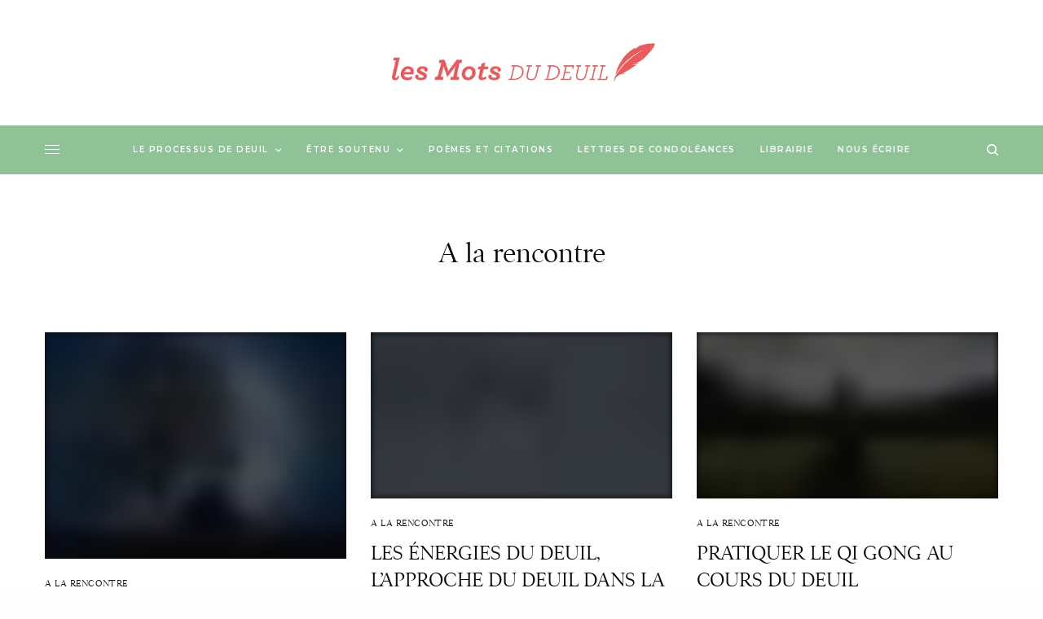

--- FILE ---
content_type: text/html; charset=UTF-8
request_url: https://deuil.comemo.org/category/a-la-rencontre/
body_size: 22382
content:
<!doctype html>
<html lang="fr-FR">
<head><meta charset="UTF-8" /><script>if(navigator.userAgent.match(/MSIE|Internet Explorer/i)||navigator.userAgent.match(/Trident\/7\..*?rv:11/i)){var href=document.location.href;if(!href.match(/[?&]nowprocket/)){if(href.indexOf("?")==-1){if(href.indexOf("#")==-1){document.location.href=href+"?nowprocket=1"}else{document.location.href=href.replace("#","?nowprocket=1#")}}else{if(href.indexOf("#")==-1){document.location.href=href+"&nowprocket=1"}else{document.location.href=href.replace("#","&nowprocket=1#")}}}}</script><script>class RocketLazyLoadScripts{constructor(){this.triggerEvents=["keydown","mousedown","mousemove","touchmove","touchstart","touchend","wheel"],this.userEventHandler=this._triggerListener.bind(this),this.touchStartHandler=this._onTouchStart.bind(this),this.touchMoveHandler=this._onTouchMove.bind(this),this.touchEndHandler=this._onTouchEnd.bind(this),this.clickHandler=this._onClick.bind(this),this.interceptedClicks=[],window.addEventListener("pageshow",t=>{this.persisted=t.persisted}),window.addEventListener("DOMContentLoaded",()=>{this._preconnect3rdParties()}),this.delayedScripts={normal:[],async:[],defer:[]},this.trash=[],this.allJQueries=[]}_addUserInteractionListener(t){if(document.hidden){t._triggerListener();return}this.triggerEvents.forEach(e=>window.addEventListener(e,t.userEventHandler,{passive:!0})),window.addEventListener("touchstart",t.touchStartHandler,{passive:!0}),window.addEventListener("mousedown",t.touchStartHandler),document.addEventListener("visibilitychange",t.userEventHandler)}_removeUserInteractionListener(){this.triggerEvents.forEach(t=>window.removeEventListener(t,this.userEventHandler,{passive:!0})),document.removeEventListener("visibilitychange",this.userEventHandler)}_onTouchStart(t){"HTML"!==t.target.tagName&&(window.addEventListener("touchend",this.touchEndHandler),window.addEventListener("mouseup",this.touchEndHandler),window.addEventListener("touchmove",this.touchMoveHandler,{passive:!0}),window.addEventListener("mousemove",this.touchMoveHandler),t.target.addEventListener("click",this.clickHandler),this._renameDOMAttribute(t.target,"onclick","rocket-onclick"),this._pendingClickStarted())}_onTouchMove(t){window.removeEventListener("touchend",this.touchEndHandler),window.removeEventListener("mouseup",this.touchEndHandler),window.removeEventListener("touchmove",this.touchMoveHandler,{passive:!0}),window.removeEventListener("mousemove",this.touchMoveHandler),t.target.removeEventListener("click",this.clickHandler),this._renameDOMAttribute(t.target,"rocket-onclick","onclick"),this._pendingClickFinished()}_onTouchEnd(t){window.removeEventListener("touchend",this.touchEndHandler),window.removeEventListener("mouseup",this.touchEndHandler),window.removeEventListener("touchmove",this.touchMoveHandler,{passive:!0}),window.removeEventListener("mousemove",this.touchMoveHandler)}_onClick(t){t.target.removeEventListener("click",this.clickHandler),this._renameDOMAttribute(t.target,"rocket-onclick","onclick"),this.interceptedClicks.push(t),t.preventDefault(),t.stopPropagation(),t.stopImmediatePropagation(),this._pendingClickFinished()}_replayClicks(){window.removeEventListener("touchstart",this.touchStartHandler,{passive:!0}),window.removeEventListener("mousedown",this.touchStartHandler),this.interceptedClicks.forEach(t=>{t.target.dispatchEvent(new MouseEvent("click",{view:t.view,bubbles:!0,cancelable:!0}))})}_waitForPendingClicks(){return new Promise(t=>{this._isClickPending?this._pendingClickFinished=t:t()})}_pendingClickStarted(){this._isClickPending=!0}_pendingClickFinished(){this._isClickPending=!1}_renameDOMAttribute(t,e,r){t.hasAttribute&&t.hasAttribute(e)&&(event.target.setAttribute(r,event.target.getAttribute(e)),event.target.removeAttribute(e))}_triggerListener(){this._removeUserInteractionListener(this),"loading"===document.readyState?document.addEventListener("DOMContentLoaded",this._loadEverythingNow.bind(this)):this._loadEverythingNow()}_preconnect3rdParties(){let t=[];document.querySelectorAll("script[type=rocketlazyloadscript]").forEach(e=>{if(e.hasAttribute("src")){let r=new URL(e.src).origin;r!==location.origin&&t.push({src:r,crossOrigin:e.crossOrigin||"module"===e.getAttribute("data-rocket-type")})}}),t=[...new Map(t.map(t=>[JSON.stringify(t),t])).values()],this._batchInjectResourceHints(t,"preconnect")}async _loadEverythingNow(){this.lastBreath=Date.now(),this._delayEventListeners(this),this._delayJQueryReady(this),this._handleDocumentWrite(),this._registerAllDelayedScripts(),this._preloadAllScripts(),await this._loadScriptsFromList(this.delayedScripts.normal),await this._loadScriptsFromList(this.delayedScripts.defer),await this._loadScriptsFromList(this.delayedScripts.async);try{await this._triggerDOMContentLoaded(),await this._triggerWindowLoad()}catch(t){console.error(t)}window.dispatchEvent(new Event("rocket-allScriptsLoaded")),this._waitForPendingClicks().then(()=>{this._replayClicks()}),this._emptyTrash()}_registerAllDelayedScripts(){document.querySelectorAll("script[type=rocketlazyloadscript]").forEach(t=>{t.hasAttribute("data-rocket-src")?t.hasAttribute("async")&&!1!==t.async?this.delayedScripts.async.push(t):t.hasAttribute("defer")&&!1!==t.defer||"module"===t.getAttribute("data-rocket-type")?this.delayedScripts.defer.push(t):this.delayedScripts.normal.push(t):this.delayedScripts.normal.push(t)})}async _transformScript(t){return new Promise((await this._littleBreath(),navigator.userAgent.indexOf("Firefox/")>0||""===navigator.vendor)?e=>{let r=document.createElement("script");[...t.attributes].forEach(t=>{let e=t.nodeName;"type"!==e&&("data-rocket-type"===e&&(e="type"),"data-rocket-src"===e&&(e="src"),r.setAttribute(e,t.nodeValue))}),t.text&&(r.text=t.text),r.hasAttribute("src")?(r.addEventListener("load",e),r.addEventListener("error",e)):(r.text=t.text,e());try{t.parentNode.replaceChild(r,t)}catch(i){e()}}:async e=>{function r(){t.setAttribute("data-rocket-status","failed"),e()}try{let i=t.getAttribute("data-rocket-type"),n=t.getAttribute("data-rocket-src");t.text,i?(t.type=i,t.removeAttribute("data-rocket-type")):t.removeAttribute("type"),t.addEventListener("load",function r(){t.setAttribute("data-rocket-status","executed"),e()}),t.addEventListener("error",r),n?(t.removeAttribute("data-rocket-src"),t.src=n):t.src="data:text/javascript;base64,"+window.btoa(unescape(encodeURIComponent(t.text)))}catch(s){r()}})}async _loadScriptsFromList(t){let e=t.shift();return e&&e.isConnected?(await this._transformScript(e),this._loadScriptsFromList(t)):Promise.resolve()}_preloadAllScripts(){this._batchInjectResourceHints([...this.delayedScripts.normal,...this.delayedScripts.defer,...this.delayedScripts.async],"preload")}_batchInjectResourceHints(t,e){var r=document.createDocumentFragment();t.forEach(t=>{let i=t.getAttribute&&t.getAttribute("data-rocket-src")||t.src;if(i){let n=document.createElement("link");n.href=i,n.rel=e,"preconnect"!==e&&(n.as="script"),t.getAttribute&&"module"===t.getAttribute("data-rocket-type")&&(n.crossOrigin=!0),t.crossOrigin&&(n.crossOrigin=t.crossOrigin),t.integrity&&(n.integrity=t.integrity),r.appendChild(n),this.trash.push(n)}}),document.head.appendChild(r)}_delayEventListeners(t){let e={};function r(t,r){!function t(r){!e[r]&&(e[r]={originalFunctions:{add:r.addEventListener,remove:r.removeEventListener},eventsToRewrite:[]},r.addEventListener=function(){arguments[0]=i(arguments[0]),e[r].originalFunctions.add.apply(r,arguments)},r.removeEventListener=function(){arguments[0]=i(arguments[0]),e[r].originalFunctions.remove.apply(r,arguments)});function i(t){return e[r].eventsToRewrite.indexOf(t)>=0?"rocket-"+t:t}}(t),e[t].eventsToRewrite.push(r)}function i(t,e){let r=t[e];Object.defineProperty(t,e,{get:()=>r||function(){},set(i){t["rocket"+e]=r=i}})}r(document,"DOMContentLoaded"),r(window,"DOMContentLoaded"),r(window,"load"),r(window,"pageshow"),r(document,"readystatechange"),i(document,"onreadystatechange"),i(window,"onload"),i(window,"onpageshow")}_delayJQueryReady(t){let e;function r(r){if(r&&r.fn&&!t.allJQueries.includes(r)){r.fn.ready=r.fn.init.prototype.ready=function(e){return t.domReadyFired?e.bind(document)(r):document.addEventListener("rocket-DOMContentLoaded",()=>e.bind(document)(r)),r([])};let i=r.fn.on;r.fn.on=r.fn.init.prototype.on=function(){if(this[0]===window){function t(t){return t.split(" ").map(t=>"load"===t||0===t.indexOf("load.")?"rocket-jquery-load":t).join(" ")}"string"==typeof arguments[0]||arguments[0]instanceof String?arguments[0]=t(arguments[0]):"object"==typeof arguments[0]&&Object.keys(arguments[0]).forEach(e=>{delete Object.assign(arguments[0],{[t(e)]:arguments[0][e]})[e]})}return i.apply(this,arguments),this},t.allJQueries.push(r)}e=r}r(window.jQuery),Object.defineProperty(window,"jQuery",{get:()=>e,set(t){r(t)}})}async _triggerDOMContentLoaded(){this.domReadyFired=!0,await this._littleBreath(),document.dispatchEvent(new Event("rocket-DOMContentLoaded")),await this._littleBreath(),window.dispatchEvent(new Event("rocket-DOMContentLoaded")),await this._littleBreath(),document.dispatchEvent(new Event("rocket-readystatechange")),await this._littleBreath(),document.rocketonreadystatechange&&document.rocketonreadystatechange()}async _triggerWindowLoad(){await this._littleBreath(),window.dispatchEvent(new Event("rocket-load")),await this._littleBreath(),window.rocketonload&&window.rocketonload(),await this._littleBreath(),this.allJQueries.forEach(t=>t(window).trigger("rocket-jquery-load")),await this._littleBreath();let t=new Event("rocket-pageshow");t.persisted=this.persisted,window.dispatchEvent(t),await this._littleBreath(),window.rocketonpageshow&&window.rocketonpageshow({persisted:this.persisted})}_handleDocumentWrite(){let t=new Map;document.write=document.writeln=function(e){let r=document.currentScript;r||console.error("WPRocket unable to document.write this: "+e);let i=document.createRange(),n=r.parentElement,s=t.get(r);void 0===s&&(s=r.nextSibling,t.set(r,s));let a=document.createDocumentFragment();i.setStart(a,0),a.appendChild(i.createContextualFragment(e)),n.insertBefore(a,s)}}async _littleBreath(){Date.now()-this.lastBreath>45&&(await this._requestAnimFrame(),this.lastBreath=Date.now())}async _requestAnimFrame(){return document.hidden?new Promise(t=>setTimeout(t)):new Promise(t=>requestAnimationFrame(t))}_emptyTrash(){this.trash.forEach(t=>t.remove())}static run(){let t=new RocketLazyLoadScripts;t._addUserInteractionListener(t)}}RocketLazyLoadScripts.run();</script>
	
	<meta name="viewport" content="width=device-width, initial-scale=1, maximum-scale=1, viewport-fit=cover">
	<link rel="profile" href="https://gmpg.org/xfn/11">
	<link rel="pingback" href="https://deuil.comemo.org/xmlrpc.php">
	<meta name='robots' content='index, follow, max-image-preview:large, max-snippet:-1, max-video-preview:-1' />

	<!-- This site is optimized with the Yoast SEO plugin v20.6 - https://yoast.com/wordpress/plugins/seo/ -->
	<title>A la rencontre Archives - Les mots du deuil</title><link rel="preload" as="style" href="https://fonts.googleapis.com/css?family=Karla%3Aregular%2C700%7CMontserrat%3Aregular%2C500%2C600%2C700&#038;subset=&#038;display=swap" /><link rel="stylesheet" href="https://fonts.googleapis.com/css?family=Karla%3Aregular%2C700%7CMontserrat%3Aregular%2C500%2C600%2C700&#038;subset=&#038;display=swap" media="print" onload="this.media='all'" /><noscript><link rel="stylesheet" href="https://fonts.googleapis.com/css?family=Karla%3Aregular%2C700%7CMontserrat%3Aregular%2C500%2C600%2C700&#038;subset=&#038;display=swap" /></noscript><link rel="stylesheet" href="https://deuil.comemo.org/wp-content/cache/min/1/af56ce929401d1bcade81fd912ce7648.css" media="all" data-minify="1" />
	<link rel="canonical" href="https://deuil.comemo.org/category/a-la-rencontre/" />
	<meta property="og:locale" content="fr_FR" />
	<meta property="og:type" content="article" />
	<meta property="og:title" content="A la rencontre Archives - Les mots du deuil" />
	<meta property="og:url" content="http://deuil.comemo.org/category/a-la-rencontre/" />
	<meta property="og:site_name" content="Les mots du deuil" />
	<script type="application/ld+json" class="yoast-schema-graph">{"@context":"https://schema.org","@graph":[{"@type":"CollectionPage","@id":"http://deuil.comemo.org/category/a-la-rencontre/","url":"http://deuil.comemo.org/category/a-la-rencontre/","name":"A la rencontre Archives - Les mots du deuil","isPartOf":{"@id":"http://deuil.comemo.org/#website"},"primaryImageOfPage":{"@id":"http://deuil.comemo.org/category/a-la-rencontre/#primaryimage"},"image":{"@id":"http://deuil.comemo.org/category/a-la-rencontre/#primaryimage"},"thumbnailUrl":"http://deuil.comemo.org/wp-content/uploads/2021/05/rencontre-deuil.jpg","breadcrumb":{"@id":"http://deuil.comemo.org/category/a-la-rencontre/#breadcrumb"},"inLanguage":"fr-FR"},{"@type":"ImageObject","inLanguage":"fr-FR","@id":"http://deuil.comemo.org/category/a-la-rencontre/#primaryimage","url":"http://deuil.comemo.org/wp-content/uploads/2021/05/rencontre-deuil.jpg","contentUrl":"http://deuil.comemo.org/wp-content/uploads/2021/05/rencontre-deuil.jpg","width":1920,"height":1440},{"@type":"BreadcrumbList","@id":"http://deuil.comemo.org/category/a-la-rencontre/#breadcrumb","itemListElement":[{"@type":"ListItem","position":1,"name":"Deuil","item":"http://deuil.comemo.org/"},{"@type":"ListItem","position":2,"name":"A la rencontre"}]},{"@type":"WebSite","@id":"http://deuil.comemo.org/#website","url":"http://deuil.comemo.org/","name":"Les mots du deuil","description":"Condoléances, textes, citations, étapes du deuil vivre après la mort d&#039;un être cher","potentialAction":[{"@type":"SearchAction","target":{"@type":"EntryPoint","urlTemplate":"http://deuil.comemo.org/?s={search_term_string}"},"query-input":"required name=search_term_string"}],"inLanguage":"fr-FR"}]}</script>
	<!-- / Yoast SEO plugin. -->


<link rel='dns-prefetch' href='//fonts.googleapis.com' />
<link rel='dns-prefetch' href='//use.typekit.net' />
<link href='https://fonts.gstatic.com' crossorigin rel='preconnect' />
<link rel="alternate" type="application/rss+xml" title="Les mots du deuil &raquo; Flux" href="https://deuil.comemo.org/feed/" />
<link rel="alternate" type="application/rss+xml" title="Les mots du deuil &raquo; Flux des commentaires" href="https://deuil.comemo.org/comments/feed/" />
<link rel="preconnect" href="//fonts.gstatic.com/" crossorigin><link rel="alternate" type="application/rss+xml" title="Les mots du deuil &raquo; Flux de la catégorie A la rencontre" href="https://deuil.comemo.org/category/a-la-rencontre/feed/" />
<style id='wp-img-auto-sizes-contain-inline-css' type='text/css'>
img:is([sizes=auto i],[sizes^="auto," i]){contain-intrinsic-size:3000px 1500px}
/*# sourceURL=wp-img-auto-sizes-contain-inline-css */
</style>

<style id='wp-emoji-styles-inline-css' type='text/css'>

	img.wp-smiley, img.emoji {
		display: inline !important;
		border: none !important;
		box-shadow: none !important;
		height: 1em !important;
		width: 1em !important;
		margin: 0 0.07em !important;
		vertical-align: -0.1em !important;
		background: none !important;
		padding: 0 !important;
	}
/*# sourceURL=wp-emoji-styles-inline-css */
</style>
<style id='wp-block-library-inline-css' type='text/css'>
:root{--wp-block-synced-color:#7a00df;--wp-block-synced-color--rgb:122,0,223;--wp-bound-block-color:var(--wp-block-synced-color);--wp-editor-canvas-background:#ddd;--wp-admin-theme-color:#007cba;--wp-admin-theme-color--rgb:0,124,186;--wp-admin-theme-color-darker-10:#006ba1;--wp-admin-theme-color-darker-10--rgb:0,107,160.5;--wp-admin-theme-color-darker-20:#005a87;--wp-admin-theme-color-darker-20--rgb:0,90,135;--wp-admin-border-width-focus:2px}@media (min-resolution:192dpi){:root{--wp-admin-border-width-focus:1.5px}}.wp-element-button{cursor:pointer}:root .has-very-light-gray-background-color{background-color:#eee}:root .has-very-dark-gray-background-color{background-color:#313131}:root .has-very-light-gray-color{color:#eee}:root .has-very-dark-gray-color{color:#313131}:root .has-vivid-green-cyan-to-vivid-cyan-blue-gradient-background{background:linear-gradient(135deg,#00d084,#0693e3)}:root .has-purple-crush-gradient-background{background:linear-gradient(135deg,#34e2e4,#4721fb 50%,#ab1dfe)}:root .has-hazy-dawn-gradient-background{background:linear-gradient(135deg,#faaca8,#dad0ec)}:root .has-subdued-olive-gradient-background{background:linear-gradient(135deg,#fafae1,#67a671)}:root .has-atomic-cream-gradient-background{background:linear-gradient(135deg,#fdd79a,#004a59)}:root .has-nightshade-gradient-background{background:linear-gradient(135deg,#330968,#31cdcf)}:root .has-midnight-gradient-background{background:linear-gradient(135deg,#020381,#2874fc)}:root{--wp--preset--font-size--normal:16px;--wp--preset--font-size--huge:42px}.has-regular-font-size{font-size:1em}.has-larger-font-size{font-size:2.625em}.has-normal-font-size{font-size:var(--wp--preset--font-size--normal)}.has-huge-font-size{font-size:var(--wp--preset--font-size--huge)}.has-text-align-center{text-align:center}.has-text-align-left{text-align:left}.has-text-align-right{text-align:right}.has-fit-text{white-space:nowrap!important}#end-resizable-editor-section{display:none}.aligncenter{clear:both}.items-justified-left{justify-content:flex-start}.items-justified-center{justify-content:center}.items-justified-right{justify-content:flex-end}.items-justified-space-between{justify-content:space-between}.screen-reader-text{border:0;clip-path:inset(50%);height:1px;margin:-1px;overflow:hidden;padding:0;position:absolute;width:1px;word-wrap:normal!important}.screen-reader-text:focus{background-color:#ddd;clip-path:none;color:#444;display:block;font-size:1em;height:auto;left:5px;line-height:normal;padding:15px 23px 14px;text-decoration:none;top:5px;width:auto;z-index:100000}html :where(.has-border-color){border-style:solid}html :where([style*=border-top-color]){border-top-style:solid}html :where([style*=border-right-color]){border-right-style:solid}html :where([style*=border-bottom-color]){border-bottom-style:solid}html :where([style*=border-left-color]){border-left-style:solid}html :where([style*=border-width]){border-style:solid}html :where([style*=border-top-width]){border-top-style:solid}html :where([style*=border-right-width]){border-right-style:solid}html :where([style*=border-bottom-width]){border-bottom-style:solid}html :where([style*=border-left-width]){border-left-style:solid}html :where(img[class*=wp-image-]){height:auto;max-width:100%}:where(figure){margin:0 0 1em}html :where(.is-position-sticky){--wp-admin--admin-bar--position-offset:var(--wp-admin--admin-bar--height,0px)}@media screen and (max-width:600px){html :where(.is-position-sticky){--wp-admin--admin-bar--position-offset:0px}}

/*# sourceURL=wp-block-library-inline-css */
</style><style id='global-styles-inline-css' type='text/css'>
:root{--wp--preset--aspect-ratio--square: 1;--wp--preset--aspect-ratio--4-3: 4/3;--wp--preset--aspect-ratio--3-4: 3/4;--wp--preset--aspect-ratio--3-2: 3/2;--wp--preset--aspect-ratio--2-3: 2/3;--wp--preset--aspect-ratio--16-9: 16/9;--wp--preset--aspect-ratio--9-16: 9/16;--wp--preset--color--black: #000000;--wp--preset--color--cyan-bluish-gray: #abb8c3;--wp--preset--color--white: #ffffff;--wp--preset--color--pale-pink: #f78da7;--wp--preset--color--vivid-red: #cf2e2e;--wp--preset--color--luminous-vivid-orange: #ff6900;--wp--preset--color--luminous-vivid-amber: #fcb900;--wp--preset--color--light-green-cyan: #7bdcb5;--wp--preset--color--vivid-green-cyan: #00d084;--wp--preset--color--pale-cyan-blue: #8ed1fc;--wp--preset--color--vivid-cyan-blue: #0693e3;--wp--preset--color--vivid-purple: #9b51e0;--wp--preset--color--thb-accent: #8fc296;--wp--preset--gradient--vivid-cyan-blue-to-vivid-purple: linear-gradient(135deg,rgb(6,147,227) 0%,rgb(155,81,224) 100%);--wp--preset--gradient--light-green-cyan-to-vivid-green-cyan: linear-gradient(135deg,rgb(122,220,180) 0%,rgb(0,208,130) 100%);--wp--preset--gradient--luminous-vivid-amber-to-luminous-vivid-orange: linear-gradient(135deg,rgb(252,185,0) 0%,rgb(255,105,0) 100%);--wp--preset--gradient--luminous-vivid-orange-to-vivid-red: linear-gradient(135deg,rgb(255,105,0) 0%,rgb(207,46,46) 100%);--wp--preset--gradient--very-light-gray-to-cyan-bluish-gray: linear-gradient(135deg,rgb(238,238,238) 0%,rgb(169,184,195) 100%);--wp--preset--gradient--cool-to-warm-spectrum: linear-gradient(135deg,rgb(74,234,220) 0%,rgb(151,120,209) 20%,rgb(207,42,186) 40%,rgb(238,44,130) 60%,rgb(251,105,98) 80%,rgb(254,248,76) 100%);--wp--preset--gradient--blush-light-purple: linear-gradient(135deg,rgb(255,206,236) 0%,rgb(152,150,240) 100%);--wp--preset--gradient--blush-bordeaux: linear-gradient(135deg,rgb(254,205,165) 0%,rgb(254,45,45) 50%,rgb(107,0,62) 100%);--wp--preset--gradient--luminous-dusk: linear-gradient(135deg,rgb(255,203,112) 0%,rgb(199,81,192) 50%,rgb(65,88,208) 100%);--wp--preset--gradient--pale-ocean: linear-gradient(135deg,rgb(255,245,203) 0%,rgb(182,227,212) 50%,rgb(51,167,181) 100%);--wp--preset--gradient--electric-grass: linear-gradient(135deg,rgb(202,248,128) 0%,rgb(113,206,126) 100%);--wp--preset--gradient--midnight: linear-gradient(135deg,rgb(2,3,129) 0%,rgb(40,116,252) 100%);--wp--preset--font-size--small: 13px;--wp--preset--font-size--medium: 20px;--wp--preset--font-size--large: 36px;--wp--preset--font-size--x-large: 42px;--wp--preset--spacing--20: 0.44rem;--wp--preset--spacing--30: 0.67rem;--wp--preset--spacing--40: 1rem;--wp--preset--spacing--50: 1.5rem;--wp--preset--spacing--60: 2.25rem;--wp--preset--spacing--70: 3.38rem;--wp--preset--spacing--80: 5.06rem;--wp--preset--shadow--natural: 6px 6px 9px rgba(0, 0, 0, 0.2);--wp--preset--shadow--deep: 12px 12px 50px rgba(0, 0, 0, 0.4);--wp--preset--shadow--sharp: 6px 6px 0px rgba(0, 0, 0, 0.2);--wp--preset--shadow--outlined: 6px 6px 0px -3px rgb(255, 255, 255), 6px 6px rgb(0, 0, 0);--wp--preset--shadow--crisp: 6px 6px 0px rgb(0, 0, 0);}:where(.is-layout-flex){gap: 0.5em;}:where(.is-layout-grid){gap: 0.5em;}body .is-layout-flex{display: flex;}.is-layout-flex{flex-wrap: wrap;align-items: center;}.is-layout-flex > :is(*, div){margin: 0;}body .is-layout-grid{display: grid;}.is-layout-grid > :is(*, div){margin: 0;}:where(.wp-block-columns.is-layout-flex){gap: 2em;}:where(.wp-block-columns.is-layout-grid){gap: 2em;}:where(.wp-block-post-template.is-layout-flex){gap: 1.25em;}:where(.wp-block-post-template.is-layout-grid){gap: 1.25em;}.has-black-color{color: var(--wp--preset--color--black) !important;}.has-cyan-bluish-gray-color{color: var(--wp--preset--color--cyan-bluish-gray) !important;}.has-white-color{color: var(--wp--preset--color--white) !important;}.has-pale-pink-color{color: var(--wp--preset--color--pale-pink) !important;}.has-vivid-red-color{color: var(--wp--preset--color--vivid-red) !important;}.has-luminous-vivid-orange-color{color: var(--wp--preset--color--luminous-vivid-orange) !important;}.has-luminous-vivid-amber-color{color: var(--wp--preset--color--luminous-vivid-amber) !important;}.has-light-green-cyan-color{color: var(--wp--preset--color--light-green-cyan) !important;}.has-vivid-green-cyan-color{color: var(--wp--preset--color--vivid-green-cyan) !important;}.has-pale-cyan-blue-color{color: var(--wp--preset--color--pale-cyan-blue) !important;}.has-vivid-cyan-blue-color{color: var(--wp--preset--color--vivid-cyan-blue) !important;}.has-vivid-purple-color{color: var(--wp--preset--color--vivid-purple) !important;}.has-black-background-color{background-color: var(--wp--preset--color--black) !important;}.has-cyan-bluish-gray-background-color{background-color: var(--wp--preset--color--cyan-bluish-gray) !important;}.has-white-background-color{background-color: var(--wp--preset--color--white) !important;}.has-pale-pink-background-color{background-color: var(--wp--preset--color--pale-pink) !important;}.has-vivid-red-background-color{background-color: var(--wp--preset--color--vivid-red) !important;}.has-luminous-vivid-orange-background-color{background-color: var(--wp--preset--color--luminous-vivid-orange) !important;}.has-luminous-vivid-amber-background-color{background-color: var(--wp--preset--color--luminous-vivid-amber) !important;}.has-light-green-cyan-background-color{background-color: var(--wp--preset--color--light-green-cyan) !important;}.has-vivid-green-cyan-background-color{background-color: var(--wp--preset--color--vivid-green-cyan) !important;}.has-pale-cyan-blue-background-color{background-color: var(--wp--preset--color--pale-cyan-blue) !important;}.has-vivid-cyan-blue-background-color{background-color: var(--wp--preset--color--vivid-cyan-blue) !important;}.has-vivid-purple-background-color{background-color: var(--wp--preset--color--vivid-purple) !important;}.has-black-border-color{border-color: var(--wp--preset--color--black) !important;}.has-cyan-bluish-gray-border-color{border-color: var(--wp--preset--color--cyan-bluish-gray) !important;}.has-white-border-color{border-color: var(--wp--preset--color--white) !important;}.has-pale-pink-border-color{border-color: var(--wp--preset--color--pale-pink) !important;}.has-vivid-red-border-color{border-color: var(--wp--preset--color--vivid-red) !important;}.has-luminous-vivid-orange-border-color{border-color: var(--wp--preset--color--luminous-vivid-orange) !important;}.has-luminous-vivid-amber-border-color{border-color: var(--wp--preset--color--luminous-vivid-amber) !important;}.has-light-green-cyan-border-color{border-color: var(--wp--preset--color--light-green-cyan) !important;}.has-vivid-green-cyan-border-color{border-color: var(--wp--preset--color--vivid-green-cyan) !important;}.has-pale-cyan-blue-border-color{border-color: var(--wp--preset--color--pale-cyan-blue) !important;}.has-vivid-cyan-blue-border-color{border-color: var(--wp--preset--color--vivid-cyan-blue) !important;}.has-vivid-purple-border-color{border-color: var(--wp--preset--color--vivid-purple) !important;}.has-vivid-cyan-blue-to-vivid-purple-gradient-background{background: var(--wp--preset--gradient--vivid-cyan-blue-to-vivid-purple) !important;}.has-light-green-cyan-to-vivid-green-cyan-gradient-background{background: var(--wp--preset--gradient--light-green-cyan-to-vivid-green-cyan) !important;}.has-luminous-vivid-amber-to-luminous-vivid-orange-gradient-background{background: var(--wp--preset--gradient--luminous-vivid-amber-to-luminous-vivid-orange) !important;}.has-luminous-vivid-orange-to-vivid-red-gradient-background{background: var(--wp--preset--gradient--luminous-vivid-orange-to-vivid-red) !important;}.has-very-light-gray-to-cyan-bluish-gray-gradient-background{background: var(--wp--preset--gradient--very-light-gray-to-cyan-bluish-gray) !important;}.has-cool-to-warm-spectrum-gradient-background{background: var(--wp--preset--gradient--cool-to-warm-spectrum) !important;}.has-blush-light-purple-gradient-background{background: var(--wp--preset--gradient--blush-light-purple) !important;}.has-blush-bordeaux-gradient-background{background: var(--wp--preset--gradient--blush-bordeaux) !important;}.has-luminous-dusk-gradient-background{background: var(--wp--preset--gradient--luminous-dusk) !important;}.has-pale-ocean-gradient-background{background: var(--wp--preset--gradient--pale-ocean) !important;}.has-electric-grass-gradient-background{background: var(--wp--preset--gradient--electric-grass) !important;}.has-midnight-gradient-background{background: var(--wp--preset--gradient--midnight) !important;}.has-small-font-size{font-size: var(--wp--preset--font-size--small) !important;}.has-medium-font-size{font-size: var(--wp--preset--font-size--medium) !important;}.has-large-font-size{font-size: var(--wp--preset--font-size--large) !important;}.has-x-large-font-size{font-size: var(--wp--preset--font-size--x-large) !important;}
/*# sourceURL=global-styles-inline-css */
</style>

<style id='classic-theme-styles-inline-css' type='text/css'>
/*! This file is auto-generated */
.wp-block-button__link{color:#fff;background-color:#32373c;border-radius:9999px;box-shadow:none;text-decoration:none;padding:calc(.667em + 2px) calc(1.333em + 2px);font-size:1.125em}.wp-block-file__button{background:#32373c;color:#fff;text-decoration:none}
/*# sourceURL=/wp-includes/css/classic-themes.min.css */
</style>

<style id='woocommerce-inline-inline-css' type='text/css'>
.woocommerce form .form-row .required { visibility: visible; }
/*# sourceURL=woocommerce-inline-inline-css */
</style>
<style id='dominant-color-styles-inline-css' type='text/css'>
img[data-dominant-color]:not(.has-transparency) { background-color: var(--dominant-color); }
/*# sourceURL=dominant-color-styles-inline-css */
</style>

<style id='thb-app-inline-css' type='text/css'>
body,h1, .h1, h2, .h2, h3, .h3, h4, .h4, h5, .h5, h6, .h6,.thb-lightbox-button .thb-lightbox-text,.post .post-category,.post.thumbnail-seealso .thb-seealso-text,.thb-entry-footer,.smart-list .smart-list-title .smart-list-count,.smart-list .thb-smart-list-content .smart-list-count,.thb-carousel.bottom-arrows .slick-bottom-arrows,.thb-hotspot-container,.thb-pin-it-container .thb-pin-it,label,input[type="text"],input[type="password"],input[type="date"],input[type="datetime"],input[type="email"],input[type="number"],input[type="search"],input[type="tel"],input[type="time"],input[type="url"],textarea,.testimonial-author,.thb-article-sponsors,input[type="submit"],submit,.button,.btn,.btn-block,.btn-text,.post .post-gallery .thb-post-icon,.post .thb-post-bottom,.woocommerce-MyAccount-navigation,.featured_image_credit,.widget .thb-widget-title,.thb-readmore .thb-readmore-title,.widget.thb_widget_instagram .thb-instagram-header,.widget.thb_widget_instagram .thb-instagram-footer,.thb-instagram-row figure .instagram-link,.widget.thb_widget_top_reviews .post .widget-review-title-holder .thb-widget-score,.thb-instagram-row figure,.widget.thb_widget_top_categories .thb-widget-category-link .thb-widget-category-name,.widget.thb_widget_twitter .thb-twitter-user,.widget.thb_widget_twitter .thb-tweet .thb-tweet-time,.widget.thb_widget_twitter .thb-tweet .thb-tweet-actions,.thb-social-links-container,.login-page-form,.woocommerce .woocommerce-form-login .lost_password,.woocommerce-message, .woocommerce-error, .woocommerce-notice, .woocommerce-info,.woocommerce-success,.select2,.woocommerce-MyAccount-content legend,.shop_table,.thb-lightbox-button .thb-lightbox-thumbs,.post.thumbnail-style6 .post-gallery .now-playing,.widget.thb_widget_top_reviews .post .widget-review-title-holder .thb-widget-score strong,.post.thumbnail-style8 .thumb_large_count,.post.thumbnail-style4 .thumb_count,.post .thb-read-more {font-family:poynter-oldstyle-display, 'BlinkMacSystemFont', -apple-system, 'Roboto', 'Lucida Sans';}.post-title h1,.post-title h2,.post-title h3,.post-title h4,.post-title h5,.post-title h6 {font-family:poynter-oldstyle-display, 'BlinkMacSystemFont', -apple-system, 'Roboto', 'Lucida Sans';font-weight:400;text-transform:uppercase !important;}.post-content,.post-excerpt,.thb-article-subscribe p,.thb-article-author p,.commentlist .comment p, .commentlist .review p,.thb-executive-summary,.thb-newsletter-form p,.search-title p,.thb-product-detail .product-information .woocommerce-product-details__short-description,.widget:not(.woocommerce) p,.thb-author-info .thb-author-page-description p,.wpb_text_column,.no-vc,.woocommerce-tabs .wc-tab,.woocommerce-tabs .wc-tab p:not(.stars),.thb-pricing-table .pricing-container .pricing-description,.content404 p,.subfooter p {font-family:Karla, 'BlinkMacSystemFont', -apple-system, 'Roboto', 'Lucida Sans';}.thb-full-menu {font-family:Montserrat, 'BlinkMacSystemFont', -apple-system, 'Roboto', 'Lucida Sans';}.thb-mobile-menu,.thb-secondary-menu {font-family:Montserrat, 'BlinkMacSystemFont', -apple-system, 'Roboto', 'Lucida Sans';}.thb-dropcap-on .post-detail .post-content>p:first-of-type:first-letter,.thb-dropcap-on .post-detail .post-content>.row:first-of-type .columns:first-of-type .wpb_text_column:first-of-type .wpb_wrapper>p:first-of-type:first-letter {}.widget.style1 .thb-widget-title,.widget.style2 .thb-widget-title,.widget.style3 .thb-widget-title {font-family:Montserrat, 'BlinkMacSystemFont', -apple-system, 'Roboto', 'Lucida Sans';}em {}label {}input[type="submit"],submit,.button,.btn,.btn-block,.btn-text {font-family:Montserrat, 'BlinkMacSystemFont', -apple-system, 'Roboto', 'Lucida Sans';}.article-container .post-content,.article-container .post-content p:not(.wp-block-cover-text) {}.post .post-category {}.post-detail .thb-executive-summary li {}.post .post-excerpt {}.thb-full-menu>li>a:not(.logolink) {font-weight:600;font-size:10px;letter-spacing:0.15em !important;}.thb-full-menu li .sub-menu li a {}.thb-mobile-menu>li>a {}.thb-mobile-menu .sub-menu a {}.thb-secondary-menu a {}#mobile-menu .menu-footer {}#mobile-menu .thb-social-links-container .thb-social-link-wrap .thb-social-link .thb-social-icon-container {}.widget .thb-widget-title,.widget.style2 .thb-widget-title,.widget.style3 .thb-widget-title{font-weight:500;font-size:10px;letter-spacing:0.1em !important;}.footer .widget .thb-widget-title,.footer .widget.style2 .thb-widget-title,.footer .widget.style3 .thb-widget-title {}.footer .widget,.footer .widget p {}.subfooter .thb-full-menu>li>a:not(.logolink) {}.subfooter p {font-weight:600;font-size:11px;text-transform:uppercase !important;letter-spacing:0.2em !important;}.subfooter .thb-social-links-container.thb-social-horizontal .thb-social-link-wrap .thb-social-icon-container,.subfooter.style6 .thb-social-links-container.thb-social-horizontal .thb-social-link-wrap .thb-social-icon-container {}#scroll_to_top {}.search-title p {}@media screen and (min-width:1024px) {h1,.h1 {font-size:34px;}}h1,.h1 {}@media screen and (min-width:1024px) {h2 {}}h2 {}@media screen and (min-width:1024px) {h3 {}}h3 {}@media screen and (min-width:1024px) {h4 {}}h4 {}@media screen and (min-width:1024px) {h5 {}}h5 {}h6 {}.logo-holder .logolink .logoimg {max-height:74px;}.logo-holder .logolink .logoimg[src$=".svg"] {max-height:100%;height:74px;}@media screen and (max-width:1023px) {.header.header-mobile .logo-holder .logolink .logoimg {max-height:px;}.header.header-mobile .logo-holder .logolink .logoimg[src$=".svg"] {max-height:100%;height:px;}}.header.fixed:not(.header-mobile) .logo-holder .logolink .logoimg {max-height:26px;}.header.fixed:not(.header-mobile) .logo-holder .logolink .logoimg {max-height:100%;height:26px;}#mobile-menu .logolink .logoimg {max-height:60px;}#mobile-menu .logolink .logoimg {max-height:100%;height:60px;}.thb-full-menu.thb-underline > li > a:before,.thb-full-menu.thb-line-marker > li > a:before {background:#ffffff !important;}.header:not(.header-mobile):not(.fixed) .logo-holder {padding-top:45px;padding-bottom:35px;}.header.header-mobile .logo-holder {padding-top:15px;padding-bottom:15px;}a:hover,h1 small, h2 small, h3 small, h4 small, h5 small, h6 small,h1 small a, h2 small a, h3 small a, h4 small a, h5 small a, h6 small a,.secondary-area .thb-follow-holder .sub-menu .subscribe_part .thb-newsletter-form h4,.secondary-area .thb-follow-holder .sub-menu .subscribe_part .thb-newsletter-form .newsletter-form .btn:hover,.thb-full-menu.thb-standard > li.current-menu-item:not(.has-hash) > a,.thb-full-menu > li > a:not(.logolink)[data-filter].active,.thb-dropdown-color-dark .thb-full-menu .sub-menu li a:hover,#mobile-menu.dark .thb-mobile-menu > li > a:hover,#mobile-menu.dark .sub-menu a:hover,#mobile-menu.dark .thb-secondary-menu a:hover,.thb-secondary-menu a:hover,.post .thb-read-more:hover,.post:not(.white-post-content) .thb-post-bottom.sponsored-bottom ul li,.post:not(.white-post-content) .thb-post-bottom .post-share:hover,.thb-dropcap-on .post-detail .post-content>p:first-of-type:first-letter,.thb-dropcap-on .post-detail .post-content>.row:first-of-type .columns:first-of-type .wpb_text_column:first-of-type .wpb_wrapper>p:first-of-type:first-letter,.post-detail .thb-executive-summary li:before,.thb-readmore p a,input[type="submit"].white:hover,.button.white:hover,.btn.white:hover,input[type="submit"].style2.accent,.button.style2.accent,.btn.style2.accent,.search-title h1 strong,.thb-author-page-meta a:hover,.widget.thb_widget_top_reviews .post .widget-review-title-holder .thb-widget-score strong,.thb-autotype .thb-autotype-entry,.thb_location_container.row .thb_location h5,.thb-page-menu li:hover a, .thb-page-menu li.current_page_item a,.thb-tabs.style3 .vc_tta-panel-heading h4 a:hover,.thb-tabs.style3 .vc_tta-panel-heading h4 a.active,.thb-tabs.style4 .vc_tta-panel-heading h4 a:hover,.thb-tabs.style4 .vc_tta-panel-heading h4 a.active,.thb-iconbox.top.type5 .iconbox-content .thb-read-more,.thb-testimonials.style7 .testimonial-author cite,.thb-testimonials.style7 .testimonial-author span,.thb-article-reactions .row .columns .thb-reaction.active .thb-reaction-count,.thb-article-sponsors .sponsored-by,.thb-cookie-bar .thb-cookie-text a,.thb-pricing-table.style2 .pricing-container .thb_pricing_head .thb-price,.thb-hotspot-container .product-hotspots .product-title .hotspots-buynow,.plyr--full-ui input[type=range],.woocommerce-checkout-payment .wc_payment_methods .wc_payment_method.payment_method_paypal .about_paypal,.has-thb-accent-color,.wp-block-button .wp-block-button__link.has-thb-accent-color {color:#8fc296;}.columns.thb-light-column .thb-newsletter-form .btn:hover,.secondary-area .thb-trending-holder .thb-full-menu li.menu-item-has-children .sub-menu .thb-trending .thb-trending-tabs a.active,.thb-full-menu.thb-line-marker > li > a:before,#mobile-menu.dark .widget.thb_widget_subscribe .btn:hover,.post .thb-read-more:after,.post.style4 .post-gallery:after,.post.style5 .post-inner-content,.post.style13 .post-gallery:after,.smart-list .smart-list-title .smart-list-count,.smart-list.smart-list-v3 .thb-smart-list-nav .arrow:not(.disabled):hover,.thb-custom-checkbox input[type="checkbox"]:checked + label:before,input[type="submit"]:not(.white):not(.grey):not(.style2):not(.white):not(.add_to_cart_button):not(.accent):hover,.button:not(.white):not(.grey):not(.style2):not(.white):not(.add_to_cart_button):not(.accent):hover,.btn:not(.white):not(.grey):not(.style2):not(.white):not(.add_to_cart_button):not(.accent):hover,input[type="submit"].grey:hover,.button.grey:hover,.btn.grey:hover,input[type="submit"].accent, input[type="submit"].checkout,.button.accent,.button.checkout,.btn.accent,.btn.checkout,input[type="submit"].style2.accent:hover,.button.style2.accent:hover,.btn.style2.accent:hover,.btn-text.style3 .circle-btn,.widget.thb_widget_top_categories .thb-widget-category-link:hover .thb-widget-category-name,.thb-progressbar .thb-progress span,.thb-page-menu.style1 li:hover a, .thb-page-menu.style1 li.current_page_item a,.thb-client-row.thb-opacity.with-accent .thb-client:hover,.thb-client-row .style4 .accent-color,.thb-tabs.style1 .vc_tta-panel-heading h4 a:before,.thb-testimonials.style7 .thb-carousel .slick-dots .select,.thb-categorylinks.style2 a:after,.thb-category-card:hover,.thb-hotspot-container .thb-hotspot.pin-accent,.pagination ul .page-numbers.current, .pagination ul .page-numbers:not(.dots):hover,.pagination .nav-links .page-numbers.current,.pagination .nav-links .page-numbers:not(.dots):hover,.woocommerce-pagination ul .page-numbers.current,.woocommerce-pagination ul .page-numbers:not(.dots):hover,.woocommerce-pagination .nav-links .page-numbers.current,.woocommerce-pagination .nav-links .page-numbers:not(.dots):hover,.plyr__control--overlaid,.plyr--video .plyr__control.plyr__tab-focus, .plyr--video .plyr__control:hover, .plyr--video .plyr__control[aria-expanded=true],.badge.onsale,.demo_store,.products .product .product_after_title .button:hover:after,.woocommerce-MyAccount-navigation ul li:hover a, .woocommerce-MyAccount-navigation ul li.is-active a,.has-thb-accent-background-color,.wp-block-button .wp-block-button__link.has-thb-accent-background-color {background-color:#8fc296;}.thb-dark-mode-on .btn.grey:hover,.thb-dark-mode-on .thb-pricing-table.style2 .pricing-container .btn:hover,.thb-dark-mode-on .woocommerce-checkout-payment .wc_payment_methods+.place-order .button:hover {background-color:#8fc296;}input[type="submit"].accent:hover, input[type="submit"].checkout:hover,.button.accent:hover,.button.checkout:hover,.btn.accent:hover,.btn.checkout:hover {background-color:#81af87;}.post-detail .post-split-title-container,.thb-article-reactions .row .columns .thb-reaction.active .thb-reaction-image,.secondary-area .thb-follow-holder .sub-menu .subscribe_part {background-color:rgba(143,194,150, 0.05) !important;}.post.style6.style6-bg .post-inner-content {background-color:rgba(143,194,150, 0.15);}.thb-lightbox-button:hover {background-color:rgba(143,194,150, 0.05);}.thb-tabs.style3 .vc_tta-panel-heading h4 a:before {background-color:rgba(143,194,150, 0.4);}.secondary-area .thb-trending-holder .thb-full-menu li.menu-item-has-children .sub-menu .thb-trending .thb-trending-tabs a.active,.post .post-title a:hover > span,.post.sticky .post-title a>span,.thb-lightbox-button:hover,.thb-custom-checkbox label:before,input[type="submit"].style2.accent,.button.style2.accent,.btn.style2.accent,.thb-page-menu.style1 li:hover a, .thb-page-menu.style1 li.current_page_item a,.thb-client-row.has-border.thb-opacity.with-accent .thb-client:hover,.thb-iconbox.top.type5,.thb-article-reactions .row .columns .thb-reaction:hover .thb-reaction-image,.thb-article-reactions .row .columns .thb-reaction.active .thb-reaction-image,.pagination ul .page-numbers.current, .pagination ul .page-numbers:not(.dots):hover,.pagination .nav-links .page-numbers.current,.pagination .nav-links .page-numbers:not(.dots):hover,.woocommerce-pagination ul .page-numbers.current,.woocommerce-pagination ul .page-numbers:not(.dots):hover,.woocommerce-pagination .nav-links .page-numbers.current,.woocommerce-pagination .nav-links .page-numbers:not(.dots):hover,.woocommerce-MyAccount-navigation ul li:hover a, .woocommerce-MyAccount-navigation ul li.is-active a {border-color:#8fc296;}.thb-page-menu.style1 li:hover + li a, .thb-page-menu.style1 li.current_page_item + li a,.woocommerce-MyAccount-navigation ul li:hover + li a, .woocommerce-MyAccount-navigation ul li.is-active + li a {border-top-color:#8fc296;}.text-underline-style:after, .post-detail .post-content > p > a:after, .post-detail .post-content>ul:not([class])>li>a:after, .post-detail .post-content>ol:not([class])>li>a:after, .wpb_text_column p > a:after, .smart-list .thb-smart-list-content p > a:after, .post-gallery-content .thb-content-row .columns.image-text p>a:after {border-bottom-color:#8fc296;}.secondary-area .thb-trending-holder .thb-full-menu li.menu-item-has-children .sub-menu .thb-trending .thb-trending-tabs a.active + a {border-left-color:#8fc296;}.header.fixed .thb-reading-indicator .thb-indicator .indicator-hover,.header.fixed .thb-reading-indicator .thb-indicator .indicator-arrow,.commentlist .comment .reply a:hover svg path,.commentlist .review .reply a:hover svg path,.btn-text.style4 .arrow svg:first-child,.thb-iconbox.top.type5 .iconbox-content .thb-read-more svg,.thb-iconbox.top.type5 .iconbox-content .thb-read-more svg .bar,.thb-article-review.style2 .thb-article-figure .thb-average .thb-hexagon path {fill:#8fc296;}@media screen and (-ms-high-contrast:active), (-ms-high-contrast:none) {.header.fixed .thb-reading-indicator:hover .thb-indicator .indicator-hover {fill:#8fc296;}}.header.fixed .thb-reading-indicator .thb-indicator .indicator-fill {stroke:#8fc296;}.thb-tabs.style2 .vc_tta-panel-heading h4 a.active {-moz-box-shadow:inset 0 -3px 0 #8fc296, 0 1px 0 #8fc296;-webkit-box-shadow:inset 0 -3px 0 #8fc296, 0 1px 0 #8fc296;box-shadow:inset 0 -3px 0 #8fc296, 0 1px 0 #8fc296;}.widget .thb-widget-title {color:#f6f6f6;}.widget.style1 .thb-widget-title,.widget.style2 .thb-widget-title,.widget.style3 .thb-widget-title {background-color:#1d1e1d;}.post .post-content p a { color:#8fc296 !important; }.post-detail .post-content>ol:not([class])>li> a { color:#8fc296 !important; }.post-detail .post-content>ul:not([class])>li> a { color:#8fc296 !important; }.page-id-254 #wrapper div[role="main"],.postid-254 #wrapper div[role="main"] {}#mobile-menu {background-color:#f2faf3 !important;background-position:center center !important;}.header:not(.fixed):not(.style1) {background-color:#ffffff !important;}.header.style1 .header-logo-row {background-color:#ffffff !important;}.header.style1 .header-menu-row,.header.style2 .thb-navbar,.header.style3 .row.menu-row,.header.style5 .header-menu-row,.header.style7 .header-menu-row {background-color:#8fc296 !important;}.subfooter {background-color:#0a0909 !important;}.footer {padding-top:0px;padding-bottom:0px;}.subfooter {padding-top:35px;padding-bottom:5px;}.subfooter .footer-logo-holder .logoimg {max-height:40px;}.thb-social-links-container .thb-social-link .thb-social-icon-container { font-size:22px; }.thb-social-links-container.thb-social-horizontal .thb-social-link-wrap { margin-bottom:0; }.header.fixed.light-header:after { display:none; }.post .post-excerpt p { font-size:14px; }.header.dark-header .thb-social-links-container.thb-social-horizontal .thb-social-link-wrap .thb-social-link { color:#101010; }
/*# sourceURL=thb-app-inline-css */
</style>




<style id='rocket-lazyload-inline-css' type='text/css'>
.rll-youtube-player{position:relative;padding-bottom:56.23%;height:0;overflow:hidden;max-width:100%;}.rll-youtube-player:focus-within{outline: 2px solid currentColor;outline-offset: 5px;}.rll-youtube-player iframe{position:absolute;top:0;left:0;width:100%;height:100%;z-index:100;background:0 0}.rll-youtube-player img{bottom:0;display:block;left:0;margin:auto;max-width:100%;width:100%;position:absolute;right:0;top:0;border:none;height:auto;-webkit-transition:.4s all;-moz-transition:.4s all;transition:.4s all}.rll-youtube-player img:hover{-webkit-filter:brightness(75%)}.rll-youtube-player .play{height:100%;width:100%;left:0;top:0;position:absolute;background:url(http://deuil.comemo.org/wp-content/plugins/wp-rocket/assets/img/youtube.png) no-repeat center;background-color: transparent !important;cursor:pointer;border:none;}
/*# sourceURL=rocket-lazyload-inline-css */
</style>

<script type="rocketlazyloadscript" data-rocket-type="text/javascript" data-rocket-src="http://deuil.comemo.org/wp-includes/js/jquery/jquery.min.js?ver=3.7.1" id="jquery-core-js"></script>
<script type="rocketlazyloadscript" data-rocket-type="text/javascript" data-rocket-src="http://deuil.comemo.org/wp-includes/js/jquery/jquery-migrate.min.js?ver=3.4.1" id="jquery-migrate-js" defer></script>
<link rel="https://api.w.org/" href="https://deuil.comemo.org/wp-json/" /><link rel="alternate" title="JSON" type="application/json" href="https://deuil.comemo.org/wp-json/wp/v2/categories/254" /><link rel="EditURI" type="application/rsd+xml" title="RSD" href="https://deuil.comemo.org/xmlrpc.php?rsd" />
<meta name="generator" content="WordPress 6.9" />
<meta name="generator" content="WooCommerce 7.6.1" />

		<!-- GA Google Analytics @ https://m0n.co/ga -->
		<script type="rocketlazyloadscript">
			(function(i,s,o,g,r,a,m){i['GoogleAnalyticsObject']=r;i[r]=i[r]||function(){
			(i[r].q=i[r].q||[]).push(arguments)},i[r].l=1*new Date();a=s.createElement(o),
			m=s.getElementsByTagName(o)[0];a.async=1;a.src=g;m.parentNode.insertBefore(a,m)
			})(window,document,'script','https://www.google-analytics.com/analytics.js','ga');
			ga('create', 'UA-48572028-1', 'auto');
			ga('send', 'pageview');
		</script>

	<meta name="generator" content="Performance Lab 2.6.1; modules: images/dominant-color-images, images/webp-support, images/webp-uploads">
<style type="text/css" id="tve_global_variables">:root{--tcb-background-author-image:url(https://secure.gravatar.com/avatar/77a92af245455520914393e43d8af613cb280dfa8484d5198741a2af68912d9a?s=256&d=mm&r=g);--tcb-background-user-image:url();--tcb-background-featured-image-thumbnail:url(http://deuil.comemo.org/wp-content/uploads/2021/05/rencontre-deuil-180x180.jpg);}</style>	<noscript><style>.woocommerce-product-gallery{ opacity: 1 !important; }</style></noscript>
	<style type="text/css">
body.custom-background #wrapper div[role="main"] { background-color: #ffffff; }
</style>
	<style type="text/css" id="thrive-default-styles"></style><link rel="icon" href="https://deuil.comemo.org/wp-content/uploads/2020/07/cropped-logo-deuil-32x32.png" sizes="32x32" />
<link rel="icon" href="https://deuil.comemo.org/wp-content/uploads/2020/07/cropped-logo-deuil-192x192.png" sizes="192x192" />
<link rel="apple-touch-icon" href="https://deuil.comemo.org/wp-content/uploads/2020/07/cropped-logo-deuil-180x180.png.webp" />
<meta name="msapplication-TileImage" content="http://deuil.comemo.org/wp-content/uploads/2020/07/cropped-logo-deuil-270x270.png" />
		<style type="text/css" id="wp-custom-css">
			#comments .comments-container { display: block !important; height: auto !important; }		</style>
		<noscript><style> .wpb_animate_when_almost_visible { opacity: 1; }</style></noscript><noscript><style id="rocket-lazyload-nojs-css">.rll-youtube-player, [data-lazy-src]{display:none !important;}</style></noscript></head>
<body class="archive category category-a-la-rencontre category-254 wp-theme-theissue theme-theissue woocommerce-no-js fixed-header-off fixed-header-scroll-on thb-dropdown-color-light right-click-off thb-borders-off thb-pinit-off thb-boxed-off thb-dark-mode-off thb-capitalize-off thb-parallax-off thb-single-product-ajax-off thb-article-sidebar-mobile-off wpb-js-composer js-comp-ver-6.11.0 vc_responsive">
<!-- Start Wrapper -->
<div id="wrapper" class="thb-page-transition-off">

				<div class="mobile-header-holder">
	<header class="header header-mobile header-mobile-style1 light-header">
	<div class="row">
		<div class="small-3 columns">
			<div class="mobile-toggle-holder">
		<div class="mobile-toggle">
			<span></span><span></span><span></span>
		</div>
	</div>
			</div>
		<div class="small-6 columns">
			<div class="logo-holder mobile-logo-holder">
		<a href="https://deuil.comemo.org/" class="logolink" title="Les mots du deuil">
			<img width="485" height="107" src="data:image/svg+xml,%3Csvg%20xmlns='http://www.w3.org/2000/svg'%20viewBox='0%200%20485%20107'%3E%3C/svg%3E" class="logoimg logo-dark" alt="Les mots du deuil" data-logo-alt="http://deuil.comemo.org/wp-content/uploads/2015/05/deuil-mots.png" data-lazy-src="http://deuil.comemo.org/wp-content/uploads/2015/05/deuil-mots.png.webp" /><noscript><img width="485" height="107" src="http://deuil.comemo.org/wp-content/uploads/2015/05/deuil-mots.png.webp" class="logoimg logo-dark" alt="Les mots du deuil" data-logo-alt="http://deuil.comemo.org/wp-content/uploads/2015/05/deuil-mots.png" /></noscript>
		</a>
	</div>
			</div>
		<div class="small-3 columns">
			<div class="secondary-area">
				<div class="thb-search-holder">
		<svg version="1.1" class="thb-search-icon" xmlns="http://www.w3.org/2000/svg" xmlns:xlink="http://www.w3.org/1999/xlink" x="0px" y="0px" viewBox="0 0 14 14" enable-background="new 0 0 14 14" xml:space="preserve" width="14" height="14">
		<path d="M13.8,12.7l-3-3c0.8-1,1.3-2.3,1.3-3.8c0-3.3-2.7-6-6.1-6C2.7,0,0,2.7,0,6c0,3.3,2.7,6,6.1,6c1.4,0,2.6-0.5,3.6-1.2l3,3
			c0.1,0.1,0.3,0.2,0.5,0.2c0.2,0,0.4-0.1,0.5-0.2C14.1,13.5,14.1,13,13.8,12.7z M1.5,6c0-2.5,2-4.5,4.5-4.5c2.5,0,4.5,2,4.5,4.5
			c0,2.5-2,4.5-4.5,4.5C3.5,10.5,1.5,8.5,1.5,6z"/>
</svg>
	</div>

		</div>
			</div>
	</div>
	</header>
</div>
			<!-- Start Header -->
		<header class="header style1 thb-main-header dark-header">
	<div class="header-logo-row">
	<div class="row align-middle">
		<div class="small-4 columns">
			<div class="thb_header_left">
			</div>
			</div>
			<div class="small-4 columns">
			<div class="logo-holder">
		<a href="https://deuil.comemo.org/" class="logolink" title="Les mots du deuil">
			<img width="485" height="107" src="data:image/svg+xml,%3Csvg%20xmlns='http://www.w3.org/2000/svg'%20viewBox='0%200%20485%20107'%3E%3C/svg%3E" class="logoimg logo-dark" alt="Les mots du deuil" data-logo-alt="http://deuil.comemo.org/wp-content/uploads/2015/05/deuil-mots.png" data-lazy-src="http://deuil.comemo.org/wp-content/uploads/2015/05/deuil-mots.png.webp" /><noscript><img width="485" height="107" src="http://deuil.comemo.org/wp-content/uploads/2015/05/deuil-mots.png.webp" class="logoimg logo-dark" alt="Les mots du deuil" data-logo-alt="http://deuil.comemo.org/wp-content/uploads/2015/05/deuil-mots.png" /></noscript>
		</a>
	</div>
			</div>
		<div class="small-4 columns">
			<div class="thb_header_right">
			</div>
			</div>
	</div>
	</div>
	<div class="header-menu-row">
	<div class="row">
		<div class="small-12 columns">
		<div class="thb-navbar">
				<div class="mobile-toggle-holder">
		<div class="mobile-toggle">
			<span></span><span></span><span></span>
		</div>
	</div>
				<!-- Start Full Menu -->
<nav class="full-menu">
	<ul id="menu-nouveau-menu" class="thb-full-menu thb-standard"><li id="menu-item-5269" class="menu-item menu-item-type-taxonomy menu-item-object-category menu-item-has-children menu-item-5269"><a href="https://deuil.comemo.org/category/le-processus-de-deuil/"><span>Le processus de deuil</span></a>


<ul class="sub-menu ">
	<li id="menu-item-13157" class="menu-item menu-item-type-custom menu-item-object-custom menu-item-13157"><a href="https://deuil.comemo.org/etapes-du-deuil-phases-stades-5"><span>Les étapes du deuil</span></a></li>
	<li id="menu-item-5277" class="menu-item menu-item-type-custom menu-item-object-custom menu-item-5277"><a href="https://deuil.comemo.org/traverser-le-deuil"><span>Qu&rsquo;est-ce que le deuil ?</span></a></li>
	<li id="menu-item-10659" class="menu-item menu-item-type-custom menu-item-object-custom menu-item-10659"><a href="https://deuil.comemo.org/deuil-chemin-vie"><span>Le deuil : un long chemin de « retour à la vie »</span></a></li>
	<li id="menu-item-7685" class="menu-item menu-item-type-custom menu-item-object-custom menu-item-7685"><a href="https://deuil.comemo.org/combien-duree-temps-deuil"><span>Combien de temps dure un deuil ?</span></a></li>
	<li id="menu-item-10661" class="menu-item menu-item-type-custom menu-item-object-custom menu-item-10661"><a href="https://deuil.comemo.org/deuil-emotion-colere"><span>Colère, culpabilité : les émotions du deuil</span></a></li>
	<li id="menu-item-10656" class="menu-item menu-item-type-custom menu-item-object-custom menu-item-10656"><a href="https://deuil.comemo.org/signes-defunt-VSCD"><span>Les signes durant le deuil</span></a></li>
	<li id="menu-item-10657" class="menu-item menu-item-type-custom menu-item-object-custom menu-item-10657"><a href="https://deuil.comemo.org/deuil-suicide-chagrin"><span>Comment éviter de mourir de chagrin ?</span></a></li>
	<li id="menu-item-15979" class="menu-item menu-item-type-post_type menu-item-object-page menu-item-15979"><a href="https://deuil.comemo.org/5-idees-recues-deuil"><span>Les principales idées reçues sur le deuil</span></a></li>
	<li id="menu-item-5270" class="menu-item menu-item-type-taxonomy menu-item-object-category menu-item-has-children menu-item-5270"><a href="https://deuil.comemo.org/category/le-processus-de-deuil/"><span>Les deuils principaux</span></a>
	<ul class="sub-menu ">
		<li id="menu-item-7457" class="menu-item menu-item-type-taxonomy menu-item-object-category menu-item-7457"><a href="https://deuil.comemo.org/deuil-parent-adulte"><span>Perdre un parent</span></a></li>
		<li id="menu-item-12446" class="menu-item menu-item-type-custom menu-item-object-custom menu-item-12446"><a href="https://deuil.comemo.org/deuil-conjoint-perdre-mari"><span>Le deuil d&rsquo;un conjoint</span></a></li>
		<li id="menu-item-5273" class="menu-item menu-item-type-custom menu-item-object-custom menu-item-5273"><a href="https://deuil.comemo.org/apprivoiser-la-perte-de-son-enfant-couple"><span>Être un parent en deuil</span></a></li>
		<li id="menu-item-5276" class="menu-item menu-item-type-custom menu-item-object-custom menu-item-5276"><a href="https://deuil.comemo.org/page-attente"><span>Perdre un frère ou une soeur</span></a></li>
		<li id="menu-item-5319" class="menu-item menu-item-type-custom menu-item-object-custom menu-item-5319"><a href="https://deuil.comemo.org/deuil-perinatal-droit-bebe"><span>Deuil périnatal</span></a></li>
		<li id="menu-item-5318" class="menu-item menu-item-type-custom menu-item-object-custom menu-item-5318"><a href="https://deuil.comemo.org/Alzheimer-deuil-blanc"><span>« Deuil blanc »</span></a></li>
		<li id="menu-item-5282" class="menu-item menu-item-type-custom menu-item-object-custom menu-item-5282"><a href="https://deuil.comemo.org/mon-proche-s-est-suicide"><span>Mon proche s&rsquo;est suicidé</span></a></li>
	</ul>
</li>
	<li id="menu-item-6951" class="menu-item menu-item-type-custom menu-item-object-custom menu-item-has-children menu-item-6951"><a href="https://deuil.comemo.org/enfant-et-la-mort"><span>Expliquer la mort à un enfant</span></a>
	<ul class="sub-menu ">
		<li id="menu-item-7432" class="menu-item menu-item-type-custom menu-item-object-custom menu-item-7432"><a href="https://deuil.comemo.org/enfant-et-la-mort"><span>Parler de la mort avec un enfant</span></a></li>
		<li id="menu-item-7431" class="menu-item menu-item-type-custom menu-item-object-custom menu-item-7431"><a href="https://deuil.comemo.org/enfant+en+deuil+mort"><span>Conférence l&rsquo;enfant et la mort</span></a></li>
		<li id="menu-item-7585" class="menu-item menu-item-type-custom menu-item-object-custom menu-item-7585"><a href="https://deuil.comemo.org/deuil-chez-enfant"><span>7 ressources pour aider un enfant</span></a></li>
	</ul>
</li>
	<li id="menu-item-5283" class="menu-item menu-item-type-custom menu-item-object-custom menu-item-5283"><a href="https://deuil.comemo.org/page-attente"><span>Aider un proche</span></a></li>
</ul>
</li>
<li id="menu-item-5564" class="menu-item menu-item-type-taxonomy menu-item-object-category menu-item-has-children menu-item-5564"><a href="https://deuil.comemo.org/category/prendre-soin-de-soi-en-periode-de-deuil/les-reseaux-de-soutien/"><span>Être soutenu</span></a>


<ul class="sub-menu ">
	<li id="menu-item-5302" class="menu-item menu-item-type-custom menu-item-object-custom menu-item-5302"><a href="https://deuil.comemo.org/se-faire-aider-deuil"><span>Solliciter de l&rsquo;aide durant le deuil</span></a></li>
	<li id="menu-item-5305" class="menu-item menu-item-type-custom menu-item-object-custom menu-item-5305"><a href="https://deuil.comemo.org/lignes-ecoute-deuil-permanances"><span>Les lignes d&rsquo;écoute deuil</span></a></li>
	<li id="menu-item-5304" class="menu-item menu-item-type-custom menu-item-object-custom menu-item-5304"><a href="https://deuil.comemo.org/associations-vivre-son-deuil"><span>Les associations du deuil</span></a></li>
	<li id="menu-item-5306" class="menu-item menu-item-type-custom menu-item-object-custom menu-item-5306"><a href="https://deuil.comemo.org/consulter-deuil-psychologue"><span>Consulter un spécialiste</span></a></li>
	<li id="menu-item-5301" class="menu-item menu-item-type-custom menu-item-object-custom menu-item-5301"><a href="https://deuil.comemo.org/forum-deuil"><span>Le forum</span></a></li>
	<li id="menu-item-5460" class="menu-item menu-item-type-taxonomy menu-item-object-category menu-item-5460"><a href="https://deuil.comemo.org/category/temoignages/"><span>Témoignages</span></a></li>
	<li id="menu-item-13199" class="menu-item menu-item-type-custom menu-item-object-custom menu-item-13199"><a href="https://deuil.comemo.org/demarches-administrative-apres-deces"><span>Démarches après décès</span></a></li>
</ul>
</li>
<li id="menu-item-13262" class="menu-item menu-item-type-custom menu-item-object-custom menu-item-13262"><a href="https://deuil.comemo.org/poemes-citations-texte-deuil-mort"><span>Poèmes et citations</span></a></li>
<li id="menu-item-13080" class="menu-item menu-item-type-custom menu-item-object-custom menu-item-13080"><a href="https://deuil.comemo.org/Lettre-condoleances-deces"><span>Lettres de condoléances</span></a></li>
<li id="menu-item-9521" class="menu-item menu-item-type-post_type menu-item-object-page menu-item-9521"><a href="https://deuil.comemo.org/shop/"><span>Librairie</span></a></li>
<li id="menu-item-15983" class="menu-item menu-item-type-custom menu-item-object-custom menu-item-15983"><a href="https://deuil.comemo.org/contact-deuil-reponses"><span>Nous écrire</span></a></li>
</ul></nav>
<!-- End Full Menu -->
				<div class="secondary-area">
				<div class="thb-search-holder">
		<svg version="1.1" class="thb-search-icon" xmlns="http://www.w3.org/2000/svg" xmlns:xlink="http://www.w3.org/1999/xlink" x="0px" y="0px" viewBox="0 0 14 14" enable-background="new 0 0 14 14" xml:space="preserve" width="14" height="14">
		<path d="M13.8,12.7l-3-3c0.8-1,1.3-2.3,1.3-3.8c0-3.3-2.7-6-6.1-6C2.7,0,0,2.7,0,6c0,3.3,2.7,6,6.1,6c1.4,0,2.6-0.5,3.6-1.2l3,3
			c0.1,0.1,0.3,0.2,0.5,0.2c0.2,0,0.4-0.1,0.5-0.2C14.1,13.5,14.1,13,13.8,12.7z M1.5,6c0-2.5,2-4.5,4.5-4.5c2.5,0,4.5,2,4.5,4.5
			c0,2.5-2,4.5-4.5,4.5C3.5,10.5,1.5,8.5,1.5,6z"/>
</svg>
	</div>

		</div>
			</div>
		</div>
	</div>
	</div>
</header>
		<!-- End Header -->
			<div role="main">
<div class="row">
	<div class="small-12 columns">
	<div class="archive-title search-title">
		<div class="row align-center">
		<div class="small-12 medium-8 large-5 columns">
		<h1>A la rencontre</h1>
						</div>
		</div>
	</div>
	</div>
</div>
<div class="row">
	<div class="small-12 columns">
	<div class="row thb-masonry archive-pagination-container" data-pagination-style="style1">
				<div class="small-12 medium-4 columns">
				<div class="post masonry-style2 post-16827 type-post status-publish format-standard has-post-thumbnail hentry category-a-la-rencontre">
	<figure class="post-gallery">
				<a href="https://deuil.comemo.org/rencontre-durant-deuil"><img width="740" height="555" src="https://deuil.comemo.org/wp-content/uploads/2021/05/rencontre-deuil-20x15.jpg.webp" class="attachment-theissue-masonry-x2 size-theissue-masonry-x2 thb-lazyload lazyload wp-post-image" alt="" decoding="async" sizes="(max-width: 740px) 100vw, 740px" data-src="http://deuil.comemo.org/wp-content/uploads/2021/05/rencontre-deuil-740x555.jpg.webp" data-sizes="auto" data-srcset="http://deuil.comemo.org/wp-content/uploads/2021/05/rencontre-deuil-740x555.jpg.webp 740w,http://deuil.comemo.org/wp-content/uploads/2021/05/rencontre-deuil-300x225.jpg.webp 300w,http://deuil.comemo.org/wp-content/uploads/2021/05/rencontre-deuil-370x278.jpg.webp 370w,http://deuil.comemo.org/wp-content/uploads/2021/05/rencontre-deuil-20x15.jpg.webp 20w,http://deuil.comemo.org/wp-content/uploads/2021/05/rencontre-deuil-185x139.jpg.webp 185w,http://deuil.comemo.org/wp-content/uploads/2021/05/rencontre-deuil-400x300.jpg.webp 400w,http://deuil.comemo.org/wp-content/uploads/2021/05/rencontre-deuil-64x48.jpg.webp 64w" /></a>
	</figure>
			<aside class="post-category ">
					<a href="https://deuil.comemo.org/category/a-la-rencontre/" rel="category tag">A la rencontre</a>
			</aside>
			<div class="post-title"><h4><a href="https://deuil.comemo.org/rencontre-durant-deuil" title="Faire une rencontre durant un deuil"><span>Faire une rencontre durant un deuil</span></a></h4></div>	<div class="post-excerpt">
		<p>La perte d’un être cher est toujours une épreuve douloureuse quelle que soit la période&hellip;</p>
	</div>
			</div>
		</div>
							<div class="small-12 medium-4 columns">
				<div class="post masonry-style2 post-12579 type-post status-publish format-standard has-post-thumbnail hentry category-a-la-rencontre">
	<figure class="post-gallery">
				<a href="https://deuil.comemo.org/deuil-medecine-chinoise"><img width="461" height="260" src="https://deuil.comemo.org/wp-content/uploads/2018/01/Deuil-traversee-20x11.jpg.webp" class="attachment-theissue-masonry-x2 size-theissue-masonry-x2 thb-lazyload lazyload wp-post-image" alt="" decoding="async" sizes="(max-width: 461px) 100vw, 461px" data-src="http://deuil.comemo.org/wp-content/uploads/2018/01/Deuil-traversee.jpg.webp" data-sizes="auto" data-srcset="http://deuil.comemo.org/wp-content/uploads/2018/01/Deuil-traversee.jpg.webp 461w,http://deuil.comemo.org/wp-content/uploads/2018/01/Deuil-traversee-300x169.jpg.webp 300w,http://deuil.comemo.org/wp-content/uploads/2018/01/Deuil-traversee-370x209.jpg.webp 370w,http://deuil.comemo.org/wp-content/uploads/2018/01/Deuil-traversee-20x11.jpg.webp 20w,http://deuil.comemo.org/wp-content/uploads/2018/01/Deuil-traversee-185x104.jpg.webp 185w,http://deuil.comemo.org/wp-content/uploads/2018/01/Deuil-traversee-400x226.jpg.webp 400w,http://deuil.comemo.org/wp-content/uploads/2018/01/Deuil-traversee-85x48.jpg.webp 85w" /></a>
	</figure>
			<aside class="post-category ">
					<a href="https://deuil.comemo.org/category/a-la-rencontre/" rel="category tag">A la rencontre</a>
			</aside>
			<div class="post-title"><h4><a href="https://deuil.comemo.org/deuil-medecine-chinoise" title="Les énergies du deuil, l&rsquo;approche du deuil dans la médecine chinoise"><span>Les énergies du deuil, l&rsquo;approche du deuil dans la médecine chinoise</span></a></h4></div>	<div class="post-excerpt">
		<p>Dans une première partie de ce dossier sur le Qi Gong et le deuil je&hellip;</p>
	</div>
			</div>
		</div>
							<div class="small-12 medium-4 columns">
				<div class="post masonry-style2 post-12351 type-post status-publish format-standard has-post-thumbnail hentry category-a-la-rencontre">
	<figure class="post-gallery">
				<a href="https://deuil.comemo.org/qi-gong-deuil-partie-2/"><img width="740" height="416" src="https://deuil.comemo.org/wp-content/uploads/2017/06/qi-gong-deuil-perte-20x11.jpg.webp" class="attachment-theissue-masonry-x2 size-theissue-masonry-x2 thb-lazyload lazyload wp-post-image" alt="" decoding="async" sizes="(max-width: 740px) 100vw, 740px" data-src="http://deuil.comemo.org/wp-content/uploads/2017/06/qi-gong-deuil-perte-740x416.jpg.webp" data-sizes="auto" data-srcset="http://deuil.comemo.org/wp-content/uploads/2017/06/qi-gong-deuil-perte-740x416.jpg.webp 740w,http://deuil.comemo.org/wp-content/uploads/2017/06/qi-gong-deuil-perte-300x169.jpg.webp 300w,http://deuil.comemo.org/wp-content/uploads/2017/06/qi-gong-deuil-perte-370x208.jpg.webp 370w,http://deuil.comemo.org/wp-content/uploads/2017/06/qi-gong-deuil-perte-20x11.jpg.webp 20w,http://deuil.comemo.org/wp-content/uploads/2017/06/qi-gong-deuil-perte-185x104.jpg.webp 185w,http://deuil.comemo.org/wp-content/uploads/2017/06/qi-gong-deuil-perte-400x225.jpg.webp 400w,http://deuil.comemo.org/wp-content/uploads/2017/06/qi-gong-deuil-perte-85x48.jpg.webp 85w" /></a>
	</figure>
			<aside class="post-category ">
					<a href="https://deuil.comemo.org/category/a-la-rencontre/" rel="category tag">A la rencontre</a>
			</aside>
			<div class="post-title"><h4><a href="https://deuil.comemo.org/qi-gong-deuil-partie-2/" title="Pratiquer le Qi Gong au cours du deuil"><span>Pratiquer le Qi Gong au cours du deuil</span></a></h4></div>	<div class="post-excerpt">
		<p>Dans une première partie « Traverser le deuil grâce au Qi Gong et à l’écriture&hellip;</p>
	</div>
			</div>
		</div>
							<div class="small-12 medium-4 columns">
				<div class="post masonry-style2 post-8368 type-post status-publish format-standard has-post-thumbnail hentry category-a-la-rencontre category-association-etre-accompagne-2 category-deuil-perinatal category-etre-accompagne-2">
	<figure class="post-gallery">
				<a href="https://deuil.comemo.org/deuil-perinatal-Enfant-Sans-Nom"><img width="150" height="225" src="https://deuil.comemo.org/wp-content/uploads/2015/05/Une-fleur-une-vie-2015-e1587463937389.jpg.webp" class="attachment-theissue-masonry-x2 size-theissue-masonry-x2 thb-lazyload lazyload wp-post-image" alt="" decoding="async" data-src="http://deuil.comemo.org/wp-content/uploads/2015/05/Une-fleur-une-vie-2015-e1587463937389.jpg.webp" data-sizes="auto" /></a>
	</figure>
			<aside class="post-category ">
					<a href="https://deuil.comemo.org/category/a-la-rencontre/" rel="category tag">A la rencontre</a>
			</aside>
			<div class="post-title"><h4><a href="https://deuil.comemo.org/deuil-perinatal-Enfant-Sans-Nom" title="Deuil périnatal : Nicole Monteville Culas Présidente L&rsquo;Enfant Sans Nom &#8211; Parents Endeuillés"><span>Deuil périnatal : Nicole Monteville Culas Présidente L&rsquo;Enfant Sans Nom &#8211; Parents Endeuillés</span></a></h4></div>	<div class="post-excerpt">
		<p>Afin d&rsquo;aborder au mieux le sujet du deuil périnatal, nous sommes allés à la rencontre&hellip;</p>
	</div>
			</div>
		</div>
							<div class="small-12 medium-4 columns">
				<div class="post masonry-style2 post-6768 type-post status-publish format-standard hentry category-a-la-rencontre category-association-etre-accompagne-2 category-etre-accompagne-2">
	<figure class="post-gallery">
				<a href="https://deuil.comemo.org/vivre-son-deuil-travail"></a>
	</figure>
			<aside class="post-category ">
					<a href="https://deuil.comemo.org/category/a-la-rencontre/" rel="category tag">A la rencontre</a>
			</aside>
			<div class="post-title"><h4><a href="https://deuil.comemo.org/vivre-son-deuil-travail" title="A la découverte de la Fédération Européenne Vivre son deuil"><span>A la découverte de la Fédération Européenne Vivre son deuil</span></a></h4></div>	<div class="post-excerpt">
		<p>Dans le paysage de l&rsquo;accompagnement du deuil, une association au nom évocateur est très présente&hellip;</p>
	</div>
			</div>
		</div>
							<div class="small-12 medium-4 columns">
				<div class="post masonry-style2 post-7134 type-post status-publish format-standard has-post-thumbnail hentry category-a-la-rencontre category-accompagnants category-association-etre-accompagne-2 category-etre-accompagne-2">
	<figure class="post-gallery">
				<a href="https://deuil.comemo.org/Association-deuil-groupe-parole-"><img width="740" height="555" src="https://deuil.comemo.org/wp-content/uploads/2014/10/groupe-de-parole-vivre-son-deuil.jpg.webp" class="attachment-theissue-masonry-x2 size-theissue-masonry-x2 thb-lazyload lazyload wp-post-image" alt="" decoding="async" sizes="(max-width: 740px) 100vw, 740px" data-src="http://deuil.comemo.org/wp-content/uploads/2014/10/groupe-de-parole-vivre-son-deuil.jpg.webp" data-sizes="auto" data-srcset="http://deuil.comemo.org/wp-content/uploads/2014/10/groupe-de-parole-vivre-son-deuil.jpg.webp 864w,http://deuil.comemo.org/wp-content/uploads/2014/10/groupe-de-parole-vivre-son-deuil-300x225.jpg.webp 300w" /></a>
	</figure>
			<aside class="post-category ">
					<a href="https://deuil.comemo.org/category/a-la-rencontre/" rel="category tag">A la rencontre</a>
			</aside>
			<div class="post-title"><h4><a href="https://deuil.comemo.org/Association-deuil-groupe-parole-" title="Trouver du soutien au deuil partout en France"><span>Trouver du soutien au deuil partout en France</span></a></h4></div>	<div class="post-excerpt">
		<p>Association Vivre son deuil Languedoc-Roussillon Nous vous parlons beaucoup de la principale association d&rsquo;accompagnement en France,&hellip;</p>
	</div>
			</div>
		</div>
							<div class="small-12 medium-4 columns">
				<div class="post masonry-style2 post-7129 type-post status-publish format-standard has-post-thumbnail hentry category-a-la-rencontre category-accompagnants category-association-etre-accompagne-2 category-etre-accompagne-2">
	<figure class="post-gallery">
				<a href="https://deuil.comemo.org/psychogenealogie-vivre-son-deuil"><img width="377" height="253" src="https://deuil.comemo.org/wp-content/uploads/2015/01/Helene-Micollet-olagnon.jpg.webp" class="attachment-theissue-masonry-x2 size-theissue-masonry-x2 thb-lazyload lazyload wp-post-image" alt="" decoding="async" sizes="(max-width: 377px) 100vw, 377px" data-src="http://deuil.comemo.org/wp-content/uploads/2015/01/Helene-Micollet-olagnon.jpg.webp" data-sizes="auto" data-srcset="http://deuil.comemo.org/wp-content/uploads/2015/01/Helene-Micollet-olagnon.jpg.webp 377w,http://deuil.comemo.org/wp-content/uploads/2015/01/Helene-Micollet-olagnon-300x201.png.webp 300w,http://deuil.comemo.org/wp-content/uploads/2015/01/Helene-Micollet-olagnon-290x195.png 290w" /></a>
	</figure>
			<aside class="post-category ">
					<a href="https://deuil.comemo.org/category/a-la-rencontre/" rel="category tag">A la rencontre</a>
			</aside>
			<div class="post-title"><h4><a href="https://deuil.comemo.org/psychogenealogie-vivre-son-deuil" title="Hélène Micollet Olagnon, psychogénalogiste à Vivre son Deuil"><span>Hélène Micollet Olagnon, psychogénalogiste à Vivre son Deuil</span></a></h4></div>	<div class="post-excerpt">
		<p>Vivre son deuil Languedoc Roussillon La Fédération Européenne Vivre son deuil est présente dans la&hellip;</p>
	</div>
			</div>
		</div>
							<div class="small-12 medium-4 columns">
				<div class="post masonry-style2 post-6720 type-post status-publish format-standard has-post-thumbnail hentry category-a-la-rencontre category-association-etre-accompagne-2 category-etre-accompagne-2">
	<figure class="post-gallery">
				<a href="https://deuil.comemo.org/soin-palliatif-fin-de-vie"><img width="623" height="416" src="https://deuil.comemo.org/wp-content/uploads/2014/12/envolee-d-or-fin-de-vie.jpg.webp" class="attachment-theissue-masonry-x2 size-theissue-masonry-x2 thb-lazyload lazyload wp-post-image" alt="" decoding="async" sizes="(max-width: 623px) 100vw, 623px" data-src="http://deuil.comemo.org/wp-content/uploads/2014/12/envolee-d-or-fin-de-vie.jpg.webp" data-sizes="auto" data-srcset="http://deuil.comemo.org/wp-content/uploads/2014/12/envolee-d-or-fin-de-vie.jpg.webp 623w,http://deuil.comemo.org/wp-content/uploads/2014/12/envolee-d-or-fin-de-vie-300x200.jpg.webp 300w,http://deuil.comemo.org/wp-content/uploads/2014/12/envolee-d-or-fin-de-vie-290x195.jpg 290w" /></a>
	</figure>
			<aside class="post-category ">
					<a href="https://deuil.comemo.org/category/a-la-rencontre/" rel="category tag">A la rencontre</a>
			</aside>
			<div class="post-title"><h4><a href="https://deuil.comemo.org/soin-palliatif-fin-de-vie" title="L&rsquo;Envolée d&rsquo;or : aborder la fin de vie"><span>L&rsquo;Envolée d&rsquo;or : aborder la fin de vie</span></a></h4></div>	<div class="post-excerpt">
		<p>Accompagnement de la fin de vie et entraide Lorsqu&rsquo;un proche est atteint d&rsquo;une maladie grave&hellip;</p>
	</div>
			</div>
		</div>
						</div>
		</div>
</div>
	</div> <!-- End Main -->
			<!-- Start subfooter -->
<div class="subfooter style2 dark subfooter-full-width-off">
	<div class="row align-center subfooter-row">
		<div class="small-12 medium-10 large-6 text-center">
																	</div>
	</div>
</div>
<!-- End Subfooter -->
		<!-- Start Content Click Capture -->
	<div class="click-capture"></div>
	<!-- End Content Click Capture -->

	<!-- Start Mobile Menu -->
<nav id="mobile-menu" class="style1 side-panel light dark-scroll" data-behaviour="thb-submenu">
	<a class="thb-mobile-close"><div><span></span><span></span></div></a>
			<div class="logo-holder mobilemenu-logo-holder">
		<a href="https://deuil.comemo.org/" class="logolink" title="Les mots du deuil">
			<img width="485" height="107" src="data:image/svg+xml,%3Csvg%20xmlns='http://www.w3.org/2000/svg'%20viewBox='0%200%20485%20107'%3E%3C/svg%3E" class="logoimg logo-dark" alt="Les mots du deuil" data-logo-alt="http://deuil.comemo.org/wp-content/uploads/2015/05/deuil-mots.png" data-lazy-src="http://deuil.comemo.org/wp-content/uploads/2015/05/deuil-mots.png.webp" /><noscript><img width="485" height="107" src="http://deuil.comemo.org/wp-content/uploads/2015/05/deuil-mots.png.webp" class="logoimg logo-dark" alt="Les mots du deuil" data-logo-alt="http://deuil.comemo.org/wp-content/uploads/2015/05/deuil-mots.png" /></noscript>
		</a>
	</div>
			<div class="custom_scroll side-panel-inner" id="menu-scroll">
			<div class="mobile-menu-top">
				<ul id="menu-nouveau-menu-1" class="thb-mobile-menu"><li class="menu-item menu-item-type-taxonomy menu-item-object-category menu-item-has-children menu-item-5269"><a href="https://deuil.comemo.org/category/le-processus-de-deuil/">Le processus de deuil<div class="thb-arrow"><i class="thb-icon-down-open-mini"></i></div></a>
<ul class="sub-menu">
	<li class="menu-item menu-item-type-custom menu-item-object-custom menu-item-13157"><a href="https://deuil.comemo.org/etapes-du-deuil-phases-stades-5">Les étapes du deuil</a></li>
	<li class="menu-item menu-item-type-custom menu-item-object-custom menu-item-5277"><a href="https://deuil.comemo.org/traverser-le-deuil">Qu&rsquo;est-ce que le deuil ?</a></li>
	<li class="menu-item menu-item-type-custom menu-item-object-custom menu-item-10659"><a href="https://deuil.comemo.org/deuil-chemin-vie">Le deuil : un long chemin de « retour à la vie »</a></li>
	<li class="menu-item menu-item-type-custom menu-item-object-custom menu-item-7685"><a href="https://deuil.comemo.org/combien-duree-temps-deuil">Combien de temps dure un deuil ?</a></li>
	<li class="menu-item menu-item-type-custom menu-item-object-custom menu-item-10661"><a href="https://deuil.comemo.org/deuil-emotion-colere">Colère, culpabilité : les émotions du deuil</a></li>
	<li class="menu-item menu-item-type-custom menu-item-object-custom menu-item-10656"><a href="https://deuil.comemo.org/signes-defunt-VSCD">Les signes durant le deuil</a></li>
	<li class="menu-item menu-item-type-custom menu-item-object-custom menu-item-10657"><a href="https://deuil.comemo.org/deuil-suicide-chagrin">Comment éviter de mourir de chagrin ?</a></li>
	<li class="menu-item menu-item-type-post_type menu-item-object-page menu-item-15979"><a href="https://deuil.comemo.org/5-idees-recues-deuil">Les principales idées reçues sur le deuil</a></li>
	<li class="menu-item menu-item-type-taxonomy menu-item-object-category menu-item-has-children menu-item-5270"><a href="https://deuil.comemo.org/category/le-processus-de-deuil/">Les deuils principaux<div class="thb-arrow"><i class="thb-icon-down-open-mini"></i></div></a>
	<ul class="sub-menu">
		<li class="menu-item menu-item-type-taxonomy menu-item-object-category menu-item-7457"><a href="https://deuil.comemo.org/deuil-parent-adulte">Perdre un parent</a></li>
		<li class="menu-item menu-item-type-custom menu-item-object-custom menu-item-12446"><a href="https://deuil.comemo.org/deuil-conjoint-perdre-mari">Le deuil d&rsquo;un conjoint</a></li>
		<li class="menu-item menu-item-type-custom menu-item-object-custom menu-item-5273"><a href="https://deuil.comemo.org/apprivoiser-la-perte-de-son-enfant-couple">Être un parent en deuil</a></li>
		<li class="menu-item menu-item-type-custom menu-item-object-custom menu-item-5276"><a href="https://deuil.comemo.org/page-attente">Perdre un frère ou une soeur</a></li>
		<li class="menu-item menu-item-type-custom menu-item-object-custom menu-item-5319"><a href="https://deuil.comemo.org/deuil-perinatal-droit-bebe">Deuil périnatal</a></li>
		<li class="menu-item menu-item-type-custom menu-item-object-custom menu-item-5318"><a href="https://deuil.comemo.org/Alzheimer-deuil-blanc">« Deuil blanc »</a></li>
		<li class="menu-item menu-item-type-custom menu-item-object-custom menu-item-5282"><a href="https://deuil.comemo.org/mon-proche-s-est-suicide">Mon proche s&rsquo;est suicidé</a></li>
	</ul>
</li>
	<li class="menu-item menu-item-type-custom menu-item-object-custom menu-item-has-children menu-item-6951"><a href="https://deuil.comemo.org/enfant-et-la-mort">Expliquer la mort à un enfant<div class="thb-arrow"><i class="thb-icon-down-open-mini"></i></div></a>
	<ul class="sub-menu">
		<li class="menu-item menu-item-type-custom menu-item-object-custom menu-item-7432"><a href="https://deuil.comemo.org/enfant-et-la-mort">Parler de la mort avec un enfant</a></li>
		<li class="menu-item menu-item-type-custom menu-item-object-custom menu-item-7431"><a href="https://deuil.comemo.org/enfant+en+deuil+mort">Conférence l&rsquo;enfant et la mort</a></li>
		<li class="menu-item menu-item-type-custom menu-item-object-custom menu-item-7585"><a href="https://deuil.comemo.org/deuil-chez-enfant">7 ressources pour aider un enfant</a></li>
	</ul>
</li>
	<li class="menu-item menu-item-type-custom menu-item-object-custom menu-item-5283"><a href="https://deuil.comemo.org/page-attente">Aider un proche</a></li>
</ul>
</li>
<li class="menu-item menu-item-type-taxonomy menu-item-object-category menu-item-has-children menu-item-5564"><a href="https://deuil.comemo.org/category/prendre-soin-de-soi-en-periode-de-deuil/les-reseaux-de-soutien/">Être soutenu<div class="thb-arrow"><i class="thb-icon-down-open-mini"></i></div></a>
<ul class="sub-menu">
	<li class="menu-item menu-item-type-custom menu-item-object-custom menu-item-5302"><a href="https://deuil.comemo.org/se-faire-aider-deuil">Solliciter de l&rsquo;aide durant le deuil</a></li>
	<li class="menu-item menu-item-type-custom menu-item-object-custom menu-item-5305"><a href="https://deuil.comemo.org/lignes-ecoute-deuil-permanances">Les lignes d&rsquo;écoute deuil</a></li>
	<li class="menu-item menu-item-type-custom menu-item-object-custom menu-item-5304"><a href="https://deuil.comemo.org/associations-vivre-son-deuil">Les associations du deuil</a></li>
	<li class="menu-item menu-item-type-custom menu-item-object-custom menu-item-5306"><a href="https://deuil.comemo.org/consulter-deuil-psychologue">Consulter un spécialiste</a></li>
	<li class="menu-item menu-item-type-custom menu-item-object-custom menu-item-5301"><a href="https://deuil.comemo.org/forum-deuil">Le forum</a></li>
	<li class="menu-item menu-item-type-taxonomy menu-item-object-category menu-item-5460"><a href="https://deuil.comemo.org/category/temoignages/">Témoignages</a></li>
	<li class="menu-item menu-item-type-custom menu-item-object-custom menu-item-13199"><a href="https://deuil.comemo.org/demarches-administrative-apres-deces">Démarches après décès</a></li>
</ul>
</li>
<li class="menu-item menu-item-type-custom menu-item-object-custom menu-item-13262"><a href="https://deuil.comemo.org/poemes-citations-texte-deuil-mort">Poèmes et citations</a></li>
<li class="menu-item menu-item-type-custom menu-item-object-custom menu-item-13080"><a href="https://deuil.comemo.org/Lettre-condoleances-deces">Lettres de condoléances</a></li>
<li class="menu-item menu-item-type-post_type menu-item-object-page menu-item-9521"><a href="https://deuil.comemo.org/shop/">Librairie</a></li>
<li class="menu-item menu-item-type-custom menu-item-object-custom menu-item-15983"><a href="https://deuil.comemo.org/contact-deuil-reponses">Nous écrire</a></li>
</ul>									<ul id="menu-notre-top-menu" class="thb-secondary-menu"><li id="menu-item-1386" class="menu-item menu-item-type-custom menu-item-object-custom menu-item-1386"><a href="https://deuil.comemo.org/contact-deuil-reponses">Nous contacter</a></li>
<li id="menu-item-12893" class="menu-item menu-item-type-custom menu-item-object-custom menu-item-12893"><a href="https://deuil.comemo.org/poemes-citations-texte-deuil-mort">Citations sur la mort</a></li>
<li id="menu-item-13187" class="menu-item menu-item-type-custom menu-item-object-custom menu-item-13187"><a href="https://deuil.comemo.org/chanson-sur-la-mort-enterrement">Belles chansons pour un enterrement</a></li>
<li id="menu-item-13195" class="menu-item menu-item-type-custom menu-item-object-custom menu-item-13195"><a href="https://deuil.comemo.org/poeme-sur-la-mort-enterrement-texte-deces">Poèmes sur la mort</a></li>
</ul>			</div>
			<div class="mobile-menu-bottom">
				<div id="media_image-8" class="widget style2 widget_media_image"><img width="280" height="309" src="[data-uri]" class="image wp-image-13148  attachment-full size-full thb-lazyload lazyload" alt="" style="max-width: 100%; height: auto;" decoding="async" data-src="http://deuil.comemo.org/wp-content/uploads/2019/10/deuil-forum-e1587115833880.jpg.webp" data-sizes="auto" /></div><div id="thb_subscribe_widget-2" class="widget style2 thb_widget_subscribe">		<aside class="thb-newsletter-form">
							<h4>Subscribe now to get notified about exclusive offers from The Issue every week!</h4>									<form class="newsletter-form" action="#" method="post" data-security="97bf75f129">
				<input placeholder="Your E-Mail" type="text" name="widget_subscribe" class="widget_subscribe">
				<button type="submit" name="submit" class="btn black">SIGN UP</button>
					<div class="thb-preloader">
		<svg class="material-spinner" width="50px" height="50px" viewBox="0 0 66 66" xmlns="http://www.w3.org/2000/svg">
   <circle class="material-path" fill="none" stroke-width="6" stroke-linecap="round" cx="33" cy="33" r="30"></circle>
</svg>	</div>
				</form>
					</aside>
		</div>									<div class="menu-footer">
						<p>Condoléances et textes sur le deuil</p>					</div>
									<div class="thb-social-links-container thb-social-horizontal mono-icons">
				<div class="thb-social-link-wrap">
			<a href="https://facebook.com/comemo.TLD" target="_blank" class="thb-social-link social-link-facebook" rel="noreferrer">
				<div class="thb-social-label-container">
					<div class="thb-social-icon-container"><i class="thb-icon-facebook"></i></div>
											<div class="thb-social-label">Facebook</div>				</div>
							</a>
		</div>
				<div class="thb-social-link-wrap">
			<a href="https://twitter.com/Infodeuil" target="_blank" class="thb-social-link social-link-twitter" rel="noreferrer">
				<div class="thb-social-label-container">
					<div class="thb-social-icon-container"><i class="thb-icon-twitter"></i></div>
											<div class="thb-social-label">Twitter</div>				</div>
							</a>
		</div>
				<div class="thb-social-link-wrap">
			<a href="https://youtube.com/channel/https://www.youtube.com/user/infosdeuil" target="_blank" class="thb-social-link social-link-youtube" rel="noreferrer">
				<div class="thb-social-label-container">
					<div class="thb-social-icon-container"><i class="thb-icon-youtube"></i></div>
											<div class="thb-social-label">Youtube</div>				</div>
							</a>
		</div>
			</div>
									</div>
		</div>
</nav>
<!-- End Mobile Menu -->

		<script type="speculationrules">
{"prefetch":[{"source":"document","where":{"and":[{"href_matches":"/*"},{"not":{"href_matches":["/wp-*.php","/wp-admin/*","/wp-content/uploads/*","/wp-content/*","/wp-content/plugins/*","/wp-content/themes/theissue/*","/*\\?(.+)"]}},{"not":{"selector_matches":"a[rel~=\"nofollow\"]"}},{"not":{"selector_matches":".no-prefetch, .no-prefetch a"}}]},"eagerness":"conservative"}]}
</script>
<script type="rocketlazyloadscript" data-rocket-type='text/javascript'>( $ => {
	/**
	 * Displays toast message from storage, it is used when the user is redirected after login
	 */
	if ( window.sessionStorage ) {
		$( window ).on( 'tcb_after_dom_ready', () => {
			const message = sessionStorage.getItem( 'tcb_toast_message' );

			if ( message ) {
				tcbToast( sessionStorage.getItem( 'tcb_toast_message' ), false );
				sessionStorage.removeItem( 'tcb_toast_message' );
			}
		} );
	}

	/**
	 * Displays toast message
	 *
	 * @param {string}   message  - message to display
	 * @param {Boolean}  error    - whether the message is an error or not
	 * @param {Function} callback - callback function to be called after the message is closed
	 */
	function tcbToast( message, error, callback ) {
		/* Also allow "message" objects */
		if ( typeof message !== 'string' ) {
			message = message.message || message.error || message.success;
		}
		if ( ! error ) {
			error = false;
		}
		TCB_Front.notificationElement.toggle( message, error ? 'error' : 'success', callback );
	}
} )( typeof ThriveGlobal === 'undefined' ? jQuery : ThriveGlobal.$j );
</script><style type="text/css" id="tve_notification_styles"></style>
<div class="tvd-toast tve-fe-message" style="display: none">
	<div class="tve-toast-message tve-success-message">
		<div class="tve-toast-icon-container">
			<span class="tve_tick thrv-svg-icon"></span>
		</div>
		<div class="tve-toast-message-container"></div>
	</div>
</div>	<script type="rocketlazyloadscript" data-rocket-type="text/javascript">
		(function () {
			var c = document.body.className;
			c = c.replace(/woocommerce-no-js/, 'woocommerce-js');
			document.body.className = c;
		})();
	</script>
	<script type="rocketlazyloadscript" data-rocket-type="text/javascript">var tcb_current_post_lists=JSON.parse('[]'); var tcb_post_lists=tcb_post_lists?[...tcb_post_lists,...tcb_current_post_lists]:tcb_current_post_lists;</script><script type="text/javascript" id="kk-star-ratings-js-extra">
/* <![CDATA[ */
var kk_star_ratings = {"action":"kk-star-ratings","endpoint":"http://deuil.comemo.org/wp-admin/admin-ajax.php","nonce":"339e183e4a"};
//# sourceURL=kk-star-ratings-js-extra
/* ]]> */
</script>
<script type="rocketlazyloadscript" data-rocket-type="text/javascript" data-rocket-src="http://deuil.comemo.org/wp-content/plugins/kk-star-ratings/src/core/public/js/kk-star-ratings.min.js?ver=5.4.5" id="kk-star-ratings-js" defer></script>
<script type="rocketlazyloadscript" data-rocket-type="text/javascript" data-rocket-src="http://deuil.comemo.org/wp-content/plugins/woocommerce/assets/js/jquery-blockui/jquery.blockUI.min.js?ver=2.7.0-wc.7.6.1" id="jquery-blockui-js" defer></script>
<script type="rocketlazyloadscript" data-rocket-type="text/javascript" data-rocket-src="http://deuil.comemo.org/wp-content/plugins/woocommerce/assets/js/js-cookie/js.cookie.min.js?ver=2.1.4-wc.7.6.1" id="js-cookie-js" defer></script>
<script type="text/javascript" id="woocommerce-js-extra">
/* <![CDATA[ */
var woocommerce_params = {"ajax_url":"/wp-admin/admin-ajax.php","wc_ajax_url":"/?wc-ajax=%%endpoint%%"};
//# sourceURL=woocommerce-js-extra
/* ]]> */
</script>
<script type="rocketlazyloadscript" data-rocket-type="text/javascript" data-rocket-src="http://deuil.comemo.org/wp-content/plugins/woocommerce/assets/js/frontend/woocommerce.min.js?ver=7.6.1" id="woocommerce-js" defer></script>
<script type="text/javascript" id="wc-cart-fragments-js-extra">
/* <![CDATA[ */
var wc_cart_fragments_params = {"ajax_url":"/wp-admin/admin-ajax.php","wc_ajax_url":"/?wc-ajax=%%endpoint%%","cart_hash_key":"wc_cart_hash_92c7fcd46246faa2e6fb93a5c6f10079","fragment_name":"wc_fragments_92c7fcd46246faa2e6fb93a5c6f10079","request_timeout":"5000"};
//# sourceURL=wc-cart-fragments-js-extra
/* ]]> */
</script>
<script type="rocketlazyloadscript" data-rocket-type="text/javascript" data-rocket-src="http://deuil.comemo.org/wp-content/plugins/woocommerce/assets/js/frontend/cart-fragments.min.js?ver=7.6.1" id="wc-cart-fragments-js" defer></script>
<script type="rocketlazyloadscript" data-rocket-type="text/javascript" data-rocket-src="http://deuil.comemo.org/wp-content/themes/theissue/assets/js/vendor.min.js?ver=1.6.9" id="thb-vendor-js" defer></script>
<script type="rocketlazyloadscript" data-rocket-type="text/javascript" data-rocket-src="http://deuil.comemo.org/wp-includes/js/underscore.min.js?ver=1.13.7" id="underscore-js" defer></script>
<script type="text/javascript" id="thb-app-js-extra">
/* <![CDATA[ */
var themeajax = {"url":"http://deuil.comemo.org/wp-admin/admin-ajax.php","l10n":{"of":"%curr% of %total%","just_of":"of","loading":"Loading","lightbox_loading":"Loading...","nomore":"No More Posts","nomore_products":"All Products Loaded","loadmore":"Load More","added":"Added To Cart","no_results":"No Results Found","results_found":"Results Found","results_all":"View All Results","copied":"Copied","prev":"Prev","next":"Next","pinit":"PIN IT","adding_to_cart":"Adding to Cart"},"svg":{"prev_arrow":"\u003Csvg version=\"1.1\" xmlns=\"http://www.w3.org/2000/svg\" xmlns:xlink=\"http://www.w3.org/1999/xlink\" x=\"0px\" y=\"0px\"\r\n\t width=\"30px\" height=\"30px\" viewBox=\"0 0 30 30\" enable-background=\"new 0 0 30 30\" xml:space=\"preserve\"\u003E\r\n\u003Cpath class=\"thb-arrow-first\" d=\"M12.757,14.997l3.585,3.243c0.201,0.174,0.201,0.459,0,0.635c-0.203,0.175-0.532,0.175-0.734,0l-3.948-3.557\r\n\tc-0.203-0.175-0.203-0.459,0-0.635l3.948-3.557c0.202-0.175,0.531-0.175,0.734,0c0.201,0.175,0.201,0.459,0,0.635L12.757,14.997z\"/\u003E\r\n\u003Cpath class=\"thb-arrow-second\" d=\"M12.757,14.997l3.585,3.243c0.201,0.174,0.201,0.459,0,0.635c-0.203,0.175-0.533,0.175-0.734,0l-3.948-3.557\r\n\tc-0.203-0.175-0.203-0.459,0-0.635l3.948-3.557c0.201-0.175,0.531-0.175,0.734,0c0.201,0.175,0.201,0.459,0,0.635L12.757,14.997z\"/\u003E\r\n\u003C/svg\u003E\r\n","next_arrow":"\u003Csvg version=\"1.1\" xmlns=\"http://www.w3.org/2000/svg\" xmlns:xlink=\"http://www.w3.org/1999/xlink\" x=\"0px\" y=\"0px\"\r\n\t width=\"30px\" height=\"30px\" viewBox=\"0 0 30 30\" enable-background=\"new 0 0 30 30\" xml:space=\"preserve\"\u003E\r\n\u003Cpath class=\"thb-arrow-first\" d=\"M13.659,11.76c-0.201-0.175-0.201-0.459,0-0.635c0.203-0.175,0.532-0.175,0.734,0l3.947,3.557\r\n\tc0.203,0.176,0.203,0.46,0,0.635l-3.947,3.557c-0.202,0.175-0.531,0.175-0.734,0c-0.201-0.176-0.201-0.461,0-0.635l3.585-3.243\r\n\tL13.659,11.76z\"/\u003E\r\n\u003Cpath class=\"thb-arrow-second\" d=\"M13.659,11.76c-0.201-0.175-0.201-0.459,0-0.635c0.203-0.175,0.533-0.175,0.734,0l3.948,3.557\r\n\tc0.203,0.176,0.203,0.46,0,0.635l-3.948,3.557c-0.201,0.175-0.531,0.175-0.734,0c-0.201-0.176-0.201-0.461,0-0.635l3.585-3.243\r\n\tL13.659,11.76z\"/\u003E\r\n\u003C/svg\u003E\r\n","added_arrow":"","close_arrow":"\u003Csvg xmlns=\"http://www.w3.org/2000/svg\" viewBox=\"0 0 64 64\" enable-background=\"new 0 0 64 64\"\u003E\u003Cg fill=\"none\" stroke=\"#000\" stroke-width=\"2\" stroke-miterlimit=\"10\"\u003E\u003Cpath d=\"m18.947 17.15l26.1 25.903\"/\u003E\u003Cpath d=\"m19.05 43.15l25.902-26.1\"/\u003E\u003C/g\u003E\u003C/svg\u003E","pagination":"\u003Csvg version=\"1.1\" xmlns=\"http://www.w3.org/2000/svg\" class=\"thb-pagination-svg\" width=\"14px\" height=\"14px\" viewBox=\"0 0 16 16\" preserveAspectRatio=\"none\"\u003E\u003Ccircle cx=\"8\" cy=\"8\" r=\"5.5\"\u003E\u003C/circle\u003E\u003C/svg\u003E","preloader":"\u003Csvg class=\"material-spinner\" width=\"50px\" height=\"50px\" viewBox=\"0 0 66 66\" xmlns=\"http://www.w3.org/2000/svg\"\u003E\n   \u003Ccircle class=\"material-path\" fill=\"none\" stroke-width=\"6\" stroke-linecap=\"round\" cx=\"33\" cy=\"33\" r=\"30\"\u003E\u003C/circle\u003E\n\u003C/svg\u003E"},"settings":{"infinite_count":"","site_url":"http://deuil.comemo.org","current_url":"http://deuil.comemo.org/rencontre-durant-deuil","fixed_header_scroll":"on","fixed_header_padding":"","general_search_ajax":"off","newsletter":"off","newsletter_length":"1","newsletter_delay":"0","newsletter_mailchimp":false,"page_transition":"off","page_transition_style":"thb-fade","page_transition_in_speed":"500","page_transition_out_speed":"350","shop_product_listing_pagination":"style1","right_click":"off","cart_url":"http://deuil.comemo.org/cart/","is_cart":false,"is_checkout":false,"touch_threshold":5,"mobile_menu_animation_speed":"0.3","thb_custom_video_player":"off","viai_publisher_id":""}};
//# sourceURL=thb-app-js-extra
/* ]]> */
</script>
<script type="rocketlazyloadscript" data-rocket-type="text/javascript" data-rocket-src="http://deuil.comemo.org/wp-content/themes/theissue/assets/js/app.min.js?ver=1.6.9" id="thb-app-js" defer></script>
<script type="text/javascript" id="tve-dash-frontend-js-extra">
/* <![CDATA[ */
var tve_dash_front = {"ajaxurl":"http://deuil.comemo.org/wp-admin/admin-ajax.php","force_ajax_send":"1","is_crawler":"","recaptcha":[],"post_id":"16827"};
//# sourceURL=tve-dash-frontend-js-extra
/* ]]> */
</script>
<script type="rocketlazyloadscript" data-rocket-type="text/javascript" data-rocket-src="http://deuil.comemo.org/wp-content/plugins/thrive-leads/thrive-dashboard/js/dist/frontend.min.js?ver=3.33" id="tve-dash-frontend-js" defer></script>
<script type="rocketlazyloadscript" data-rocket-type="text/javascript" data-rocket-src="http://deuil.comemo.org/wp-content/plugins/woocommerce/assets/js/selectWoo/selectWoo.full.min.js?ver=1.0.9-wc.7.6.1" id="selectWoo-js" defer></script>
<script type="rocketlazyloadscript" data-rocket-type="text/javascript">/*<![CDATA[*/if ( !window.TL_Const ) {var TL_Const={"security":"87b500568f","ajax_url":"\/\/deuil.comemo.org\/wp-admin\/admin-ajax.php","forms":[],"action_conversion":"tve_leads_ajax_conversion","action_impression":"tve_leads_ajax_impression","ajax_load":1,"custom_post_data":[],"current_screen":{"screen_type":6,"screen_id":0},"ignored_fields":["email","_captcha_size","_captcha_theme","_captcha_type","_submit_option","_use_captcha","g-recaptcha-response","__tcb_lg_fc","__tcb_lg_msg","_state","_form_type","_error_message_option","_back_url","_submit_option","url","_asset_group","_asset_option","mailchimp_optin","tcb_token","tve_labels","tve_mapping","_api_custom_fields","_sendParams","_autofill"]};} else { window.TL_Front && TL_Front.extendConst && TL_Front.extendConst({"security":"87b500568f","ajax_url":"\/\/deuil.comemo.org\/wp-admin\/admin-ajax.php","forms":[],"action_conversion":"tve_leads_ajax_conversion","action_impression":"tve_leads_ajax_impression","ajax_load":1,"custom_post_data":[],"current_screen":{"screen_type":6,"screen_id":0},"ignored_fields":["email","_captcha_size","_captcha_theme","_captcha_type","_submit_option","_use_captcha","g-recaptcha-response","__tcb_lg_fc","__tcb_lg_msg","_state","_form_type","_error_message_option","_back_url","_submit_option","url","_asset_group","_asset_option","mailchimp_optin","tcb_token","tve_labels","tve_mapping","_api_custom_fields","_sendParams","_autofill"]})} /*]]> */</script><aside class="thb-search-popup" data-security="d091bc6ec7">
	<a class="thb-mobile-close"><div><span></span><span></span></div></a>
	<div class="thb-close-text">PRESS ESC TO CLOSE</div>
	<div class="row align-center align-middle search-main-row">
		<div class="small-12 medium-8 columns">
			<form method="get" class="searchform" action="https://deuil.comemo.org/">
	<input type="text" name="s" class="search-field" placeholder="Type Here to Search" />
</form>
			<div class="thb-autocomplete-wrapper">
					<div class="thb-preloader">
		<svg class="material-spinner" width="50px" height="50px" viewBox="0 0 66 66" xmlns="http://www.w3.org/2000/svg">
   <circle class="material-path" fill="none" stroke-width="6" stroke-linecap="round" cx="33" cy="33" r="30"></circle>
</svg>	</div>
				</div>
		</div>
	</div>
</aside>
	<script>window.lazyLoadOptions=[{elements_selector:"img[data-lazy-src],.rocket-lazyload,iframe[data-lazy-src]",data_src:"lazy-src",data_srcset:"lazy-srcset",data_sizes:"lazy-sizes",class_loading:"lazyloading",class_loaded:"lazyloaded",threshold:300,callback_loaded:function(element){if(element.tagName==="IFRAME"&&element.dataset.rocketLazyload=="fitvidscompatible"){if(element.classList.contains("lazyloaded")){if(typeof window.jQuery!="undefined"){if(jQuery.fn.fitVids){jQuery(element).parent().fitVids()}}}}}},{elements_selector:".rocket-lazyload",data_src:"lazy-src",data_srcset:"lazy-srcset",data_sizes:"lazy-sizes",class_loading:"lazyloading",class_loaded:"lazyloaded",threshold:300,}];window.addEventListener('LazyLoad::Initialized',function(e){var lazyLoadInstance=e.detail.instance;if(window.MutationObserver){var observer=new MutationObserver(function(mutations){var image_count=0;var iframe_count=0;var rocketlazy_count=0;mutations.forEach(function(mutation){for(var i=0;i<mutation.addedNodes.length;i++){if(typeof mutation.addedNodes[i].getElementsByTagName!=='function'){continue}
if(typeof mutation.addedNodes[i].getElementsByClassName!=='function'){continue}
images=mutation.addedNodes[i].getElementsByTagName('img');is_image=mutation.addedNodes[i].tagName=="IMG";iframes=mutation.addedNodes[i].getElementsByTagName('iframe');is_iframe=mutation.addedNodes[i].tagName=="IFRAME";rocket_lazy=mutation.addedNodes[i].getElementsByClassName('rocket-lazyload');image_count+=images.length;iframe_count+=iframes.length;rocketlazy_count+=rocket_lazy.length;if(is_image){image_count+=1}
if(is_iframe){iframe_count+=1}}});if(image_count>0||iframe_count>0||rocketlazy_count>0){lazyLoadInstance.update()}});var b=document.getElementsByTagName("body")[0];var config={childList:!0,subtree:!0};observer.observe(b,config)}},!1)</script><script data-no-minify="1" async src="https://deuil.comemo.org/wp-content/plugins/wp-rocket/assets/js/lazyload/17.8.3/lazyload.min.js"></script><script>function lazyLoadThumb(e){var t='<img data-lazy-src="https://i.ytimg.com/vi/ID/hqdefault.jpg" alt="" width="480" height="360"><noscript><img src="https://i.ytimg.com/vi/ID/hqdefault.jpg" alt="" width="480" height="360"></noscript>',a='<button class="play" aria-label="play Youtube video"></button>';return t.replace("ID",e)+a}function lazyLoadYoutubeIframe(){var e=document.createElement("iframe"),t="ID?autoplay=1";t+=0===this.parentNode.dataset.query.length?'':'&'+this.parentNode.dataset.query;e.setAttribute("src",t.replace("ID",this.parentNode.dataset.src)),e.setAttribute("frameborder","0"),e.setAttribute("allowfullscreen","1"),e.setAttribute("allow", "accelerometer; autoplay; encrypted-media; gyroscope; picture-in-picture"),this.parentNode.parentNode.replaceChild(e,this.parentNode)}document.addEventListener("DOMContentLoaded",function(){var e,t,p,a=document.getElementsByClassName("rll-youtube-player");for(t=0;t<a.length;t++)e=document.createElement("div"),e.setAttribute("data-id",a[t].dataset.id),e.setAttribute("data-query", a[t].dataset.query),e.setAttribute("data-src", a[t].dataset.src),e.innerHTML=lazyLoadThumb(a[t].dataset.id),a[t].appendChild(e),p=e.querySelector('.play'),p.onclick=lazyLoadYoutubeIframe});</script></div> <!-- End Wrapper -->
<script defer src="https://static.cloudflareinsights.com/beacon.min.js/vcd15cbe7772f49c399c6a5babf22c1241717689176015" integrity="sha512-ZpsOmlRQV6y907TI0dKBHq9Md29nnaEIPlkf84rnaERnq6zvWvPUqr2ft8M1aS28oN72PdrCzSjY4U6VaAw1EQ==" data-cf-beacon='{"version":"2024.11.0","token":"426c720efc2741df981a7afa2f7d681c","r":1,"server_timing":{"name":{"cfCacheStatus":true,"cfEdge":true,"cfExtPri":true,"cfL4":true,"cfOrigin":true,"cfSpeedBrain":true},"location_startswith":null}}' crossorigin="anonymous"></script>
</body>
</html>

<!-- This website is like a Rocket, isn't it? Performance optimized by WP Rocket. Learn more: https://wp-rocket.me - Debug: cached@1769176256 -->